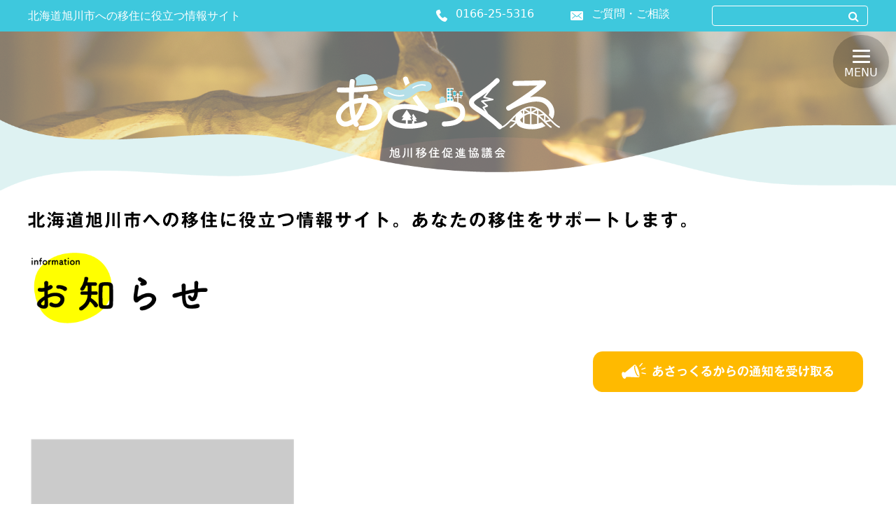

--- FILE ---
content_type: text/html; charset=UTF-8
request_url: https://asakkuru.jp/2023/07/?post_type=information
body_size: 8067
content:
<!DOCTYPE html>
<html lang="ja">
<head>
    <meta charset="utf-8">
    <meta name="viewport" content="width=device-width, initial-scale=1, shrink-to-fit=no">
    <script src="https://asakkuru.jp/wp-content/themes/asakkuru/js/bundle.min.js"></script>
    <script src="https://asakkuru.jp/wp-content/themes/asakkuru/js/common.js"></script>
    <link href="https://asakkuru.jp/wp-content/themes/asakkuru/css/style.css" rel="stylesheet">
    <link href="https://asakkuru.jp/wp-content/themes/asakkuru/css/wordpress.css" rel="stylesheet">
    <link href="https://cdnjs.cloudflare.com/ajax/libs/font-awesome/4.7.0/css/font-awesome.min.css" rel="stylesheet">
    <link href="https://cdn.jsdelivr.net/npm/bootstrap@5.0.0-alpha1/dist/css/bootstrap.min.css" rel="stylesheet">
    <script src="https://cdn.jsdelivr.net/npm/bootstrap@5.0.0-alpha1/dist/js/bootstrap.bundle.min.js"></script>
    <script src="https://cdnjs.cloudflare.com/ajax/libs/push.js/0.0.11/push.min.js"></script>
    <script src="https://ajax.googleapis.com/ajax/libs/jquery/3.6.0/jquery.min.js"></script>
    <link rel="stylesheet" href="https://ajax.googleapis.com/ajax/libs/jqueryui/1.12.1/themes/smoothness/jquery-ui.css">
    <script src="https://ajax.googleapis.com/ajax/libs/jqueryui/1.12.1/jquery-ui.min.js"></script>
    <link rel="manifest" href="https://asakkuru.jp/manifest.json">
    <script>
        const home_url = 'https://asakkuru.jp';
        const ajaxnonce = '8bfca10f69';
        const service_worker = 'https://asakkuru.jp/service-worker.js';
    </script>

    <title>あさっくる</title>
    <!-- Global site tag (gtag.js) - Google Analytics -->
    <script async src="https://www.googletagmanager.com/gtag/js?id=G-QQ1DCHK6M3"></script>
    <script>
    window.dataLayer = window.dataLayer || [];
    function gtag(){dataLayer.push(arguments);}
    gtag('js', new Date());

    gtag('config', 'G-QQ1DCHK6M3');
    </script>
    <title>お知らせ &#8211; 旭川移住情報サイト あさっくる</title>
<meta name='robots' content='max-image-preview:large' />
<link rel="alternate" type="application/rss+xml" title="旭川移住情報サイト あさっくる &raquo; お知らせ フィード" href="https://asakkuru.jp/information/feed/" />
<style id='wp-img-auto-sizes-contain-inline-css' type='text/css'>
img:is([sizes=auto i],[sizes^="auto," i]){contain-intrinsic-size:3000px 1500px}
/*# sourceURL=wp-img-auto-sizes-contain-inline-css */
</style>
<style id='wp-emoji-styles-inline-css' type='text/css'>

	img.wp-smiley, img.emoji {
		display: inline !important;
		border: none !important;
		box-shadow: none !important;
		height: 1em !important;
		width: 1em !important;
		margin: 0 0.07em !important;
		vertical-align: -0.1em !important;
		background: none !important;
		padding: 0 !important;
	}
/*# sourceURL=wp-emoji-styles-inline-css */
</style>
<style id='wp-block-library-inline-css' type='text/css'>
:root{--wp-block-synced-color:#7a00df;--wp-block-synced-color--rgb:122,0,223;--wp-bound-block-color:var(--wp-block-synced-color);--wp-editor-canvas-background:#ddd;--wp-admin-theme-color:#007cba;--wp-admin-theme-color--rgb:0,124,186;--wp-admin-theme-color-darker-10:#006ba1;--wp-admin-theme-color-darker-10--rgb:0,107,160.5;--wp-admin-theme-color-darker-20:#005a87;--wp-admin-theme-color-darker-20--rgb:0,90,135;--wp-admin-border-width-focus:2px}@media (min-resolution:192dpi){:root{--wp-admin-border-width-focus:1.5px}}.wp-element-button{cursor:pointer}:root .has-very-light-gray-background-color{background-color:#eee}:root .has-very-dark-gray-background-color{background-color:#313131}:root .has-very-light-gray-color{color:#eee}:root .has-very-dark-gray-color{color:#313131}:root .has-vivid-green-cyan-to-vivid-cyan-blue-gradient-background{background:linear-gradient(135deg,#00d084,#0693e3)}:root .has-purple-crush-gradient-background{background:linear-gradient(135deg,#34e2e4,#4721fb 50%,#ab1dfe)}:root .has-hazy-dawn-gradient-background{background:linear-gradient(135deg,#faaca8,#dad0ec)}:root .has-subdued-olive-gradient-background{background:linear-gradient(135deg,#fafae1,#67a671)}:root .has-atomic-cream-gradient-background{background:linear-gradient(135deg,#fdd79a,#004a59)}:root .has-nightshade-gradient-background{background:linear-gradient(135deg,#330968,#31cdcf)}:root .has-midnight-gradient-background{background:linear-gradient(135deg,#020381,#2874fc)}:root{--wp--preset--font-size--normal:16px;--wp--preset--font-size--huge:42px}.has-regular-font-size{font-size:1em}.has-larger-font-size{font-size:2.625em}.has-normal-font-size{font-size:var(--wp--preset--font-size--normal)}.has-huge-font-size{font-size:var(--wp--preset--font-size--huge)}.has-text-align-center{text-align:center}.has-text-align-left{text-align:left}.has-text-align-right{text-align:right}.has-fit-text{white-space:nowrap!important}#end-resizable-editor-section{display:none}.aligncenter{clear:both}.items-justified-left{justify-content:flex-start}.items-justified-center{justify-content:center}.items-justified-right{justify-content:flex-end}.items-justified-space-between{justify-content:space-between}.screen-reader-text{border:0;clip-path:inset(50%);height:1px;margin:-1px;overflow:hidden;padding:0;position:absolute;width:1px;word-wrap:normal!important}.screen-reader-text:focus{background-color:#ddd;clip-path:none;color:#444;display:block;font-size:1em;height:auto;left:5px;line-height:normal;padding:15px 23px 14px;text-decoration:none;top:5px;width:auto;z-index:100000}html :where(.has-border-color){border-style:solid}html :where([style*=border-top-color]){border-top-style:solid}html :where([style*=border-right-color]){border-right-style:solid}html :where([style*=border-bottom-color]){border-bottom-style:solid}html :where([style*=border-left-color]){border-left-style:solid}html :where([style*=border-width]){border-style:solid}html :where([style*=border-top-width]){border-top-style:solid}html :where([style*=border-right-width]){border-right-style:solid}html :where([style*=border-bottom-width]){border-bottom-style:solid}html :where([style*=border-left-width]){border-left-style:solid}html :where(img[class*=wp-image-]){height:auto;max-width:100%}:where(figure){margin:0 0 1em}html :where(.is-position-sticky){--wp-admin--admin-bar--position-offset:var(--wp-admin--admin-bar--height,0px)}@media screen and (max-width:600px){html :where(.is-position-sticky){--wp-admin--admin-bar--position-offset:0px}}

/*# sourceURL=wp-block-library-inline-css */
</style><style id='global-styles-inline-css' type='text/css'>
:root{--wp--preset--aspect-ratio--square: 1;--wp--preset--aspect-ratio--4-3: 4/3;--wp--preset--aspect-ratio--3-4: 3/4;--wp--preset--aspect-ratio--3-2: 3/2;--wp--preset--aspect-ratio--2-3: 2/3;--wp--preset--aspect-ratio--16-9: 16/9;--wp--preset--aspect-ratio--9-16: 9/16;--wp--preset--color--black: #000000;--wp--preset--color--cyan-bluish-gray: #abb8c3;--wp--preset--color--white: #ffffff;--wp--preset--color--pale-pink: #f78da7;--wp--preset--color--vivid-red: #cf2e2e;--wp--preset--color--luminous-vivid-orange: #ff6900;--wp--preset--color--luminous-vivid-amber: #fcb900;--wp--preset--color--light-green-cyan: #7bdcb5;--wp--preset--color--vivid-green-cyan: #00d084;--wp--preset--color--pale-cyan-blue: #8ed1fc;--wp--preset--color--vivid-cyan-blue: #0693e3;--wp--preset--color--vivid-purple: #9b51e0;--wp--preset--gradient--vivid-cyan-blue-to-vivid-purple: linear-gradient(135deg,rgb(6,147,227) 0%,rgb(155,81,224) 100%);--wp--preset--gradient--light-green-cyan-to-vivid-green-cyan: linear-gradient(135deg,rgb(122,220,180) 0%,rgb(0,208,130) 100%);--wp--preset--gradient--luminous-vivid-amber-to-luminous-vivid-orange: linear-gradient(135deg,rgb(252,185,0) 0%,rgb(255,105,0) 100%);--wp--preset--gradient--luminous-vivid-orange-to-vivid-red: linear-gradient(135deg,rgb(255,105,0) 0%,rgb(207,46,46) 100%);--wp--preset--gradient--very-light-gray-to-cyan-bluish-gray: linear-gradient(135deg,rgb(238,238,238) 0%,rgb(169,184,195) 100%);--wp--preset--gradient--cool-to-warm-spectrum: linear-gradient(135deg,rgb(74,234,220) 0%,rgb(151,120,209) 20%,rgb(207,42,186) 40%,rgb(238,44,130) 60%,rgb(251,105,98) 80%,rgb(254,248,76) 100%);--wp--preset--gradient--blush-light-purple: linear-gradient(135deg,rgb(255,206,236) 0%,rgb(152,150,240) 100%);--wp--preset--gradient--blush-bordeaux: linear-gradient(135deg,rgb(254,205,165) 0%,rgb(254,45,45) 50%,rgb(107,0,62) 100%);--wp--preset--gradient--luminous-dusk: linear-gradient(135deg,rgb(255,203,112) 0%,rgb(199,81,192) 50%,rgb(65,88,208) 100%);--wp--preset--gradient--pale-ocean: linear-gradient(135deg,rgb(255,245,203) 0%,rgb(182,227,212) 50%,rgb(51,167,181) 100%);--wp--preset--gradient--electric-grass: linear-gradient(135deg,rgb(202,248,128) 0%,rgb(113,206,126) 100%);--wp--preset--gradient--midnight: linear-gradient(135deg,rgb(2,3,129) 0%,rgb(40,116,252) 100%);--wp--preset--font-size--small: 13px;--wp--preset--font-size--medium: 20px;--wp--preset--font-size--large: 36px;--wp--preset--font-size--x-large: 42px;--wp--preset--spacing--20: 0.44rem;--wp--preset--spacing--30: 0.67rem;--wp--preset--spacing--40: 1rem;--wp--preset--spacing--50: 1.5rem;--wp--preset--spacing--60: 2.25rem;--wp--preset--spacing--70: 3.38rem;--wp--preset--spacing--80: 5.06rem;--wp--preset--shadow--natural: 6px 6px 9px rgba(0, 0, 0, 0.2);--wp--preset--shadow--deep: 12px 12px 50px rgba(0, 0, 0, 0.4);--wp--preset--shadow--sharp: 6px 6px 0px rgba(0, 0, 0, 0.2);--wp--preset--shadow--outlined: 6px 6px 0px -3px rgb(255, 255, 255), 6px 6px rgb(0, 0, 0);--wp--preset--shadow--crisp: 6px 6px 0px rgb(0, 0, 0);}:where(.is-layout-flex){gap: 0.5em;}:where(.is-layout-grid){gap: 0.5em;}body .is-layout-flex{display: flex;}.is-layout-flex{flex-wrap: wrap;align-items: center;}.is-layout-flex > :is(*, div){margin: 0;}body .is-layout-grid{display: grid;}.is-layout-grid > :is(*, div){margin: 0;}:where(.wp-block-columns.is-layout-flex){gap: 2em;}:where(.wp-block-columns.is-layout-grid){gap: 2em;}:where(.wp-block-post-template.is-layout-flex){gap: 1.25em;}:where(.wp-block-post-template.is-layout-grid){gap: 1.25em;}.has-black-color{color: var(--wp--preset--color--black) !important;}.has-cyan-bluish-gray-color{color: var(--wp--preset--color--cyan-bluish-gray) !important;}.has-white-color{color: var(--wp--preset--color--white) !important;}.has-pale-pink-color{color: var(--wp--preset--color--pale-pink) !important;}.has-vivid-red-color{color: var(--wp--preset--color--vivid-red) !important;}.has-luminous-vivid-orange-color{color: var(--wp--preset--color--luminous-vivid-orange) !important;}.has-luminous-vivid-amber-color{color: var(--wp--preset--color--luminous-vivid-amber) !important;}.has-light-green-cyan-color{color: var(--wp--preset--color--light-green-cyan) !important;}.has-vivid-green-cyan-color{color: var(--wp--preset--color--vivid-green-cyan) !important;}.has-pale-cyan-blue-color{color: var(--wp--preset--color--pale-cyan-blue) !important;}.has-vivid-cyan-blue-color{color: var(--wp--preset--color--vivid-cyan-blue) !important;}.has-vivid-purple-color{color: var(--wp--preset--color--vivid-purple) !important;}.has-black-background-color{background-color: var(--wp--preset--color--black) !important;}.has-cyan-bluish-gray-background-color{background-color: var(--wp--preset--color--cyan-bluish-gray) !important;}.has-white-background-color{background-color: var(--wp--preset--color--white) !important;}.has-pale-pink-background-color{background-color: var(--wp--preset--color--pale-pink) !important;}.has-vivid-red-background-color{background-color: var(--wp--preset--color--vivid-red) !important;}.has-luminous-vivid-orange-background-color{background-color: var(--wp--preset--color--luminous-vivid-orange) !important;}.has-luminous-vivid-amber-background-color{background-color: var(--wp--preset--color--luminous-vivid-amber) !important;}.has-light-green-cyan-background-color{background-color: var(--wp--preset--color--light-green-cyan) !important;}.has-vivid-green-cyan-background-color{background-color: var(--wp--preset--color--vivid-green-cyan) !important;}.has-pale-cyan-blue-background-color{background-color: var(--wp--preset--color--pale-cyan-blue) !important;}.has-vivid-cyan-blue-background-color{background-color: var(--wp--preset--color--vivid-cyan-blue) !important;}.has-vivid-purple-background-color{background-color: var(--wp--preset--color--vivid-purple) !important;}.has-black-border-color{border-color: var(--wp--preset--color--black) !important;}.has-cyan-bluish-gray-border-color{border-color: var(--wp--preset--color--cyan-bluish-gray) !important;}.has-white-border-color{border-color: var(--wp--preset--color--white) !important;}.has-pale-pink-border-color{border-color: var(--wp--preset--color--pale-pink) !important;}.has-vivid-red-border-color{border-color: var(--wp--preset--color--vivid-red) !important;}.has-luminous-vivid-orange-border-color{border-color: var(--wp--preset--color--luminous-vivid-orange) !important;}.has-luminous-vivid-amber-border-color{border-color: var(--wp--preset--color--luminous-vivid-amber) !important;}.has-light-green-cyan-border-color{border-color: var(--wp--preset--color--light-green-cyan) !important;}.has-vivid-green-cyan-border-color{border-color: var(--wp--preset--color--vivid-green-cyan) !important;}.has-pale-cyan-blue-border-color{border-color: var(--wp--preset--color--pale-cyan-blue) !important;}.has-vivid-cyan-blue-border-color{border-color: var(--wp--preset--color--vivid-cyan-blue) !important;}.has-vivid-purple-border-color{border-color: var(--wp--preset--color--vivid-purple) !important;}.has-vivid-cyan-blue-to-vivid-purple-gradient-background{background: var(--wp--preset--gradient--vivid-cyan-blue-to-vivid-purple) !important;}.has-light-green-cyan-to-vivid-green-cyan-gradient-background{background: var(--wp--preset--gradient--light-green-cyan-to-vivid-green-cyan) !important;}.has-luminous-vivid-amber-to-luminous-vivid-orange-gradient-background{background: var(--wp--preset--gradient--luminous-vivid-amber-to-luminous-vivid-orange) !important;}.has-luminous-vivid-orange-to-vivid-red-gradient-background{background: var(--wp--preset--gradient--luminous-vivid-orange-to-vivid-red) !important;}.has-very-light-gray-to-cyan-bluish-gray-gradient-background{background: var(--wp--preset--gradient--very-light-gray-to-cyan-bluish-gray) !important;}.has-cool-to-warm-spectrum-gradient-background{background: var(--wp--preset--gradient--cool-to-warm-spectrum) !important;}.has-blush-light-purple-gradient-background{background: var(--wp--preset--gradient--blush-light-purple) !important;}.has-blush-bordeaux-gradient-background{background: var(--wp--preset--gradient--blush-bordeaux) !important;}.has-luminous-dusk-gradient-background{background: var(--wp--preset--gradient--luminous-dusk) !important;}.has-pale-ocean-gradient-background{background: var(--wp--preset--gradient--pale-ocean) !important;}.has-electric-grass-gradient-background{background: var(--wp--preset--gradient--electric-grass) !important;}.has-midnight-gradient-background{background: var(--wp--preset--gradient--midnight) !important;}.has-small-font-size{font-size: var(--wp--preset--font-size--small) !important;}.has-medium-font-size{font-size: var(--wp--preset--font-size--medium) !important;}.has-large-font-size{font-size: var(--wp--preset--font-size--large) !important;}.has-x-large-font-size{font-size: var(--wp--preset--font-size--x-large) !important;}
/*# sourceURL=global-styles-inline-css */
</style>

<style id='classic-theme-styles-inline-css' type='text/css'>
/*! This file is auto-generated */
.wp-block-button__link{color:#fff;background-color:#32373c;border-radius:9999px;box-shadow:none;text-decoration:none;padding:calc(.667em + 2px) calc(1.333em + 2px);font-size:1.125em}.wp-block-file__button{background:#32373c;color:#fff;text-decoration:none}
/*# sourceURL=/wp-includes/css/classic-themes.min.css */
</style>
<script type="text/javascript" id="webpush-js-extra">
/* <![CDATA[ */
var ad = {"ajax_url":"https://asakkuru.jp/wp-admin/admin-ajax.php"};
//# sourceURL=webpush-js-extra
/* ]]> */
</script>
<script type="text/javascript" src="https://asakkuru.jp/webpush.js?ver=6.9" id="webpush-js"></script>
<link rel="https://api.w.org/" href="https://asakkuru.jp/wp-json/" /><link rel="EditURI" type="application/rsd+xml" title="RSD" href="https://asakkuru.jp/xmlrpc.php?rsd" />
<meta name="generator" content="WordPress 6.9" />
</head><body>
    <!-- ヘッダー部 -->
    <header>
        <div id="header-text">
            <div class="header-text-content">
                <div>
                    <a href="https://asakkuru.jp" title="あさっくる">北海道旭川市への移住に役立つ情報サイト</a>
                </div>
                <div class="header-right-box">
                    <div>
                        <img src="https://asakkuru.jp/wp-content/themes/asakkuru/img/tel-ico.svg" class="tel">
                        0166-25-5316
                    </div>
                    <div>
                        <img src="https://asakkuru.jp/wp-content/themes/asakkuru/img/mail-ico.svg" class="mail">
                        <a href="https://asakkuru.jp/contact/">ご質問・ご相談</a>
                    </div>
                    
                    <div id="search-box">
                        <form id="form" action="https://asakkuru.jp" method="get">
                            <div class="input-box"> <input type="text" name="s" class="form-control"><button><i class="fa fa-search"></i></button></div>
                        </form>
                    </div>
                </div>
            </div>
        </div>

        <div class="logo-back">
            <a href="https://asakkuru.jp">
                <img src="https://asakkuru.jp/wp-content/themes/asakkuru/img/logo-white.svg" width="400px" alt="北海道旭川市への移住に役立つ情報サイト　あさっくる">
            </a>
        </div>
        <!-- MENU -->
        <div class="hamburger-menu">
                <div class="menu-btn">
                    <span></span>
                </div>
                <div class="menu-text">MENU</div>
            </div>
            <div class="accordion-menu">
                <nav>
                    <ul>
                        <li>
                            <a href="https://asakkuru.jp/information/">お知らせ</a>
                        </li>
                        <li>
                            <a href="https://asakkuru.jp/category/know/">知る！</a>
                        </li>
                        <li>
                            <a href="https://asakkuru.jp/category/come/">関わる＆参加する</a>
                        </li>
                        <li>
                            <a href="https://asakkuru.jp/category/work/">はたらく</a>
                        </li>
                        <li>
                            <a href="https://asakkuru.jp/category/live/">暮らす</a>
                        </li>
                        <li>
                            <a href="https://asakkuru.jp/category/talk/">聞く</a>
                        </li>
                    </ul>
                </nav>
            </div>
        <div class="catchphrase">
            <img src="https://asakkuru.jp/wp-content/themes/asakkuru/img/catchphrase.svg" width="940px">
        </div>
    </header>    <main>
        <section>
            <!-- 見出し部 -->
            <div class="single-headline">
                <div class="category-name">
                    <h1>
                        <img src="https://asakkuru.jp/wp-content/themes/asakkuru/img/information-title.png" alt="お知らせ">
                    </h1>
                </div>
            </div>
            <!-- プッシュ通知 -->
            <div class="buttons-box">
                <div>
                    <img src="https://asakkuru.jp/wp-content/themes/asakkuru/img/webpush-button.svg" width="400px" alt="あさっくるからの通知を受け取る">
                </div>
            </div>
            <div class="body-wrap">
                <!-- サブカテゴリ部 -->
                <div class="sub-category">
                                    </div>
                <!-- 記事一覧部 -->
                <div class="list-body clearfix">
                				                    <!-- 記事 -->
                    <div class="list-item">
                        <div class="image-box">
                            <a href="https://asakkuru.jp/information/%e3%80%90%e3%81%8a%e7%9f%a5%e3%82%89%e3%81%9b%e3%80%91%e3%81%82%e3%81%95%e3%81%b2%e3%81%8b%e3%82%8f%e8%bb%a2%e5%85%a5%e8%80%85%e3%81%ae%e4%bc%9a%e9%96%8b%e5%82%ac%e3%81%97%e3%81%be%e3%81%97%e3%81%9f/"><img src="https://asakkuru.jp/wp-content/themes/asakkuru/img/noimage.png" />                            </a>
                        </div>
                        <div class="category">
                                                    </div>
                        <div class="date">
                            2023.07.10                        </div>
                        <div class="title">
                            <h2>
                                【お知らせ】あさひかわ転入者の会を開催しました！                            </h2>
                        </div>
                    </div>
                                                </div> <!-- end of list-body -->
            </div> <!-- end of body-wrap -->
        </section>
    </main>
    <!-- フッター -->
    <footer>
        <section class="site-map">
            <div>
                <ul>
                    <li>
                        <a href="https://asakkuru.jp">ホーム</a>
                    </li>
                    <li>
                        <a href="">お知らせ</a>
                    </li>
                </ul>               
            </div>
                        <div>
                <ul>
                    
                    <li>
                        <a href="https://asakkuru.jp/category/know/">知る！</a>
                        <ul>
                                                    <li>
                                <a href= "https://asakkuru.jp/category/know/about-asahikawa-know/">
                                    旭川市って？                                </a>
                            </li>
                                                        <li>
                                <a href= "https://asakkuru.jp/category/know/support/">
                                    各種支援制度                                </a>
                            </li>
                                                        <li>
                                <a href= "https://asakkuru.jp/category/know/pamphlet/">
                                    移住パンフレット                                </a>
                            </li>
                                                        <li>
                                <a href= "https://asakkuru.jp/category/know/about-us/">
                                    旭川移住促進協議会とは                                </a>
                            </li>
                                                    </ul>
                    </li>
                    
                </ul>
            </div>
                        <div>
                <ul>
                    
                    <li>
                        <a href="https://asakkuru.jp/category/come/">来る！</a>
                        <ul>
                                                    <li>
                                <a href= "https://asakkuru.jp/category/come/access/">
                                    アクセス                                </a>
                            </li>
                                                        <li>
                                <a href= "https://asakkuru.jp/category/come/event/">
                                    イベント                                </a>
                            </li>
                                                        <li>
                                <a href= "https://asakkuru.jp/category/come/telework/">
                                    テレワーク施設                                </a>
                            </li>
                                                        <li>
                                <a href= "https://asakkuru.jp/category/come/trial/">
                                    移住体験住宅                                </a>
                            </li>
                                                        <li>
                                <a href= "https://asakkuru.jp/category/come/workation/">
                                    ワーケーション                                </a>
                            </li>
                                                    </ul>
                    </li>
                    
                </ul>
            </div>
                        <div>
                <ul>
                    
                    <li>
                        <a href="https://asakkuru.jp/category/involved/">関わる＆参加する</a>
                        <ul>
                                                    <li>
                                <a href= "https://asakkuru.jp/category/involved/tour/">
                                    移住体験ツアー                                </a>
                            </li>
                                                        <li>
                                <a href= "https://asakkuru.jp/category/involved/consultation/">
                                    移住相談会                                </a>
                            </li>
                                                        <li>
                                <a href= "https://asakkuru.jp/category/involved/event-involved/">
                                    イベント情報                                </a>
                            </li>
                                                        <li>
                                <a href= "https://asakkuru.jp/category/involved/%e3%81%82%e3%81%95%e3%81%b2%e3%81%8b%e3%82%8f%e8%bb%a2%e5%85%a5%e8%80%85%e3%81%ae%e4%bc%9a/">
                                    あさひかわ転入者の会                                </a>
                            </li>
                                                    </ul>
                    </li>
                    
                </ul>
            </div>
                        <div>
                <ul>
                    
                    <li>
                        <a href="https://asakkuru.jp/category/work/">はたらく</a>
                        <ul>
                                                    <li>
                                <a href= "https://asakkuru.jp/category/work/employment-work/">
                                    就業                                </a>
                            </li>
                                                        <li>
                                <a href= "https://asakkuru.jp/category/work/business/">
                                    創業・起業                                </a>
                            </li>
                                                        <li>
                                <a href= "https://asakkuru.jp/category/work/farming/">
                                    就農                                </a>
                            </li>
                                                        <li>
                                <a href= "https://asakkuru.jp/category/work/trial-work/">
                                    職業体験                                </a>
                            </li>
                                                        <li>
                                <a href= "https://asakkuru.jp/category/work/telework-work/">
                                    テレワーク施設                                </a>
                            </li>
                                                        <li>
                                <a href= "https://asakkuru.jp/category/work/workation-work/">
                                    ワーケーション                                </a>
                            </li>
                                                    </ul>
                    </li>
                    
                </ul>
            </div>
                        <div>
                <ul>
                    
                    <li>
                        <a href="https://asakkuru.jp/category/live/">暮らす</a>
                        <ul>
                                                    <li>
                                <a href= "https://asakkuru.jp/category/live/residence/">
                                    住まい                                </a>
                            </li>
                                                        <li>
                                <a href= "https://asakkuru.jp/category/live/public-transportation/">
                                    公共交通                                </a>
                            </li>
                                                        <li>
                                <a href= "https://asakkuru.jp/category/live/winter-life/">
                                    冬の暮らし                                </a>
                            </li>
                                                        <li>
                                <a href= "https://asakkuru.jp/category/live/education/">
                                    子育て                                </a>
                            </li>
                                                        <li>
                                <a href= "https://asakkuru.jp/category/live/life-planning/">
                                    生活設計                                </a>
                            </li>
                                                        <li>
                                <a href= "https://asakkuru.jp/category/live/handy-book/">
                                    暮らしの便利帳                                </a>
                            </li>
                                                    </ul>
                    </li>
                    
                </ul>
            </div>
                        <div>
                <ul>
                    
                    <li>
                        <a href="https://asakkuru.jp/category/talk/">聞く</a>
                        <ul>
                                                    <li>
                                <a href= "https://asakkuru.jp/category/talk/migration-consultation/">
                                    移住相談会                                </a>
                            </li>
                                                        <li>
                                <a href= "https://asakkuru.jp/category/talk/story/">
                                    移住者の声                                </a>
                            </li>
                                                        <li>
                                <a href= "https://asakkuru.jp/category/talk/public-system/">
                                    各種支援制度                                </a>
                            </li>
                                                        <li>
                                <a href= "https://asakkuru.jp/category/talk/consultation-talk/">
                                    相談・問合せ                                </a>
                            </li>
                                                    </ul>
                    </li>
                    
                </ul>
            </div>
            
        </section>
        <section class="about-site">
            
        </section>
        <section class="address">
            <div>
                <h1>
                    あさっくる（旭川移住促進協議会）
                </h1>
                <div>
                    (事務局：旭川市地域振興部地域振興課)
                </div>
                <div>
                    〒070-0037 北海道旭川市6条通9丁目 旭川市第三庁舎３階
                </div>
                <div>
                    電話：0166-25-5316 FAX：0166-27-3466
                </div>
            </div>
        </section>
        <section class="copyright">
            &copy; あさっくる(旭川移住促進協議会) 
        </section>
        
    </footer>
    <script type="speculationrules">
{"prefetch":[{"source":"document","where":{"and":[{"href_matches":"/*"},{"not":{"href_matches":["/wp-*.php","/wp-admin/*","/wp-content/uploads/*","/wp-content/*","/wp-content/plugins/*","/wp-content/themes/asakkuru/*","/*\\?(.+)"]}},{"not":{"selector_matches":"a[rel~=\"nofollow\"]"}},{"not":{"selector_matches":".no-prefetch, .no-prefetch a"}}]},"eagerness":"conservative"}]}
</script>
<script id="wp-emoji-settings" type="application/json">
{"baseUrl":"https://s.w.org/images/core/emoji/17.0.2/72x72/","ext":".png","svgUrl":"https://s.w.org/images/core/emoji/17.0.2/svg/","svgExt":".svg","source":{"concatemoji":"https://asakkuru.jp/wp-includes/js/wp-emoji-release.min.js?ver=6.9"}}
</script>
<script type="module">
/* <![CDATA[ */
/*! This file is auto-generated */
const a=JSON.parse(document.getElementById("wp-emoji-settings").textContent),o=(window._wpemojiSettings=a,"wpEmojiSettingsSupports"),s=["flag","emoji"];function i(e){try{var t={supportTests:e,timestamp:(new Date).valueOf()};sessionStorage.setItem(o,JSON.stringify(t))}catch(e){}}function c(e,t,n){e.clearRect(0,0,e.canvas.width,e.canvas.height),e.fillText(t,0,0);t=new Uint32Array(e.getImageData(0,0,e.canvas.width,e.canvas.height).data);e.clearRect(0,0,e.canvas.width,e.canvas.height),e.fillText(n,0,0);const a=new Uint32Array(e.getImageData(0,0,e.canvas.width,e.canvas.height).data);return t.every((e,t)=>e===a[t])}function p(e,t){e.clearRect(0,0,e.canvas.width,e.canvas.height),e.fillText(t,0,0);var n=e.getImageData(16,16,1,1);for(let e=0;e<n.data.length;e++)if(0!==n.data[e])return!1;return!0}function u(e,t,n,a){switch(t){case"flag":return n(e,"\ud83c\udff3\ufe0f\u200d\u26a7\ufe0f","\ud83c\udff3\ufe0f\u200b\u26a7\ufe0f")?!1:!n(e,"\ud83c\udde8\ud83c\uddf6","\ud83c\udde8\u200b\ud83c\uddf6")&&!n(e,"\ud83c\udff4\udb40\udc67\udb40\udc62\udb40\udc65\udb40\udc6e\udb40\udc67\udb40\udc7f","\ud83c\udff4\u200b\udb40\udc67\u200b\udb40\udc62\u200b\udb40\udc65\u200b\udb40\udc6e\u200b\udb40\udc67\u200b\udb40\udc7f");case"emoji":return!a(e,"\ud83e\u1fac8")}return!1}function f(e,t,n,a){let r;const o=(r="undefined"!=typeof WorkerGlobalScope&&self instanceof WorkerGlobalScope?new OffscreenCanvas(300,150):document.createElement("canvas")).getContext("2d",{willReadFrequently:!0}),s=(o.textBaseline="top",o.font="600 32px Arial",{});return e.forEach(e=>{s[e]=t(o,e,n,a)}),s}function r(e){var t=document.createElement("script");t.src=e,t.defer=!0,document.head.appendChild(t)}a.supports={everything:!0,everythingExceptFlag:!0},new Promise(t=>{let n=function(){try{var e=JSON.parse(sessionStorage.getItem(o));if("object"==typeof e&&"number"==typeof e.timestamp&&(new Date).valueOf()<e.timestamp+604800&&"object"==typeof e.supportTests)return e.supportTests}catch(e){}return null}();if(!n){if("undefined"!=typeof Worker&&"undefined"!=typeof OffscreenCanvas&&"undefined"!=typeof URL&&URL.createObjectURL&&"undefined"!=typeof Blob)try{var e="postMessage("+f.toString()+"("+[JSON.stringify(s),u.toString(),c.toString(),p.toString()].join(",")+"));",a=new Blob([e],{type:"text/javascript"});const r=new Worker(URL.createObjectURL(a),{name:"wpTestEmojiSupports"});return void(r.onmessage=e=>{i(n=e.data),r.terminate(),t(n)})}catch(e){}i(n=f(s,u,c,p))}t(n)}).then(e=>{for(const n in e)a.supports[n]=e[n],a.supports.everything=a.supports.everything&&a.supports[n],"flag"!==n&&(a.supports.everythingExceptFlag=a.supports.everythingExceptFlag&&a.supports[n]);var t;a.supports.everythingExceptFlag=a.supports.everythingExceptFlag&&!a.supports.flag,a.supports.everything||((t=a.source||{}).concatemoji?r(t.concatemoji):t.wpemoji&&t.twemoji&&(r(t.twemoji),r(t.wpemoji)))});
//# sourceURL=https://asakkuru.jp/wp-includes/js/wp-emoji-loader.min.js
/* ]]> */
</script>
</body>
</html>

--- FILE ---
content_type: text/css
request_url: https://asakkuru.jp/wp-content/themes/asakkuru/css/style.css
body_size: 3027
content:
@charset "UTF-8";
*,
*::before,
*::after {
  box-sizing: border-box;
}

* {
  margin: 0;
}

html,
body {
  height: 100%;
}

body {
  line-height: 1.5;
  -webkit-font-smoothing: antialiased;
}

img,
picture,
video,
canvas,
svg {
  display: block;
  max-width: 100%;
}

input,
button,
textarea,
select {
  font: inherit;
}

p,
h1,
h2,
h3,
h4,
h5,
h6 {
  overflow-wrap: break-word;
}

#root,
#__next {
  isolation: isolate;
}

.page-width, footer .address > div, footer > section, .top-body, .sub-category, #header-text .header-text-content {
  width: 1200px;
  max-width: 100%;
  margin: auto;
}

.clearfix::after {
  content: "";
  display: block;
  clear: both;
}

#header-text {
  background-color: #3ec8dd;
  color: #fff;
  padding: 8px;
}
#header-text .header-text-content {
  display: flex;
  justify-content: space-between;
  align-items: center;
}
#header-text .header-text-content a {
  text-decoration: none;
  color: #fff;
}
#header-text .header-text-content a:hover {
  text-decoration: underline;
}
#header-text .header-right-box {
  display: flex;
}
#header-text .header-right-box div {
  margin: 0 20px;
  display: flex;
}
#header-text .header-right-box div img {
  margin: 0 12px;
}
#header-text .header-right-box div .tel {
  width: 16px;
}
#header-text .header-right-box div .mail {
  width: 18px;
}
#header-text .header-right-box div:last-child {
  margin-right: 0;
}
#header-text #search-box .input-box {
  position: relative;
}
#header-text #search-box .input-box i {
  position: absolute;
  right: 13px;
  top: 7px;
  color: #fff;
}
#header-text #search-box button {
  padding: 0;
  margin: 0;
  background: none;
  border: 0;
  cursor: pointer;
}
#header-text #search-box .form-control {
  padding: 0.1rem 0.75rem;
  min-height: 20px;
  color: #fff;
  background-color: #3ec8dd;
  border-color: #fff;
}

header {
  width: 100%;
  position: relative;
  padding: 0;
}
header .masked {
  -webkit-mask: url(#wave);
          mask: url(#wave);
  width: 100%;
  text-align: center;
  margin: 0 auto;
  background-color: #3ec8dd;
}
header .header-mask {
  z-index: 1;
}
header .header-decoration {
  position: relative;
  z-index: -10;
  margin-top: -20%;
}
header .logo {
  position: absolute;
  top: 50%;
  left: 50%;
  transform: translate(-50%, -50%);
  -webkit-transform: translate(-50%, -50%);
  -ms-transform: translate(-50%, -50%);
}
header .logo img {
  width: 400px;
  max-width: 70%;
  min-width: 200px;
}
header .logo-back {
  width: 100%;
  min-height: 17.7vw;
  background-repeat: no-repeat;
  background-size: cover;
  background-image: url("../img/sub-header.png");
}
header .logo-back img {
  position: absolute;
  top: 45%;
  left: 50%;
  transform: translate(-50%, -45%);
  -webkit-transform: translate(-50%, -45%);
  -ms-transform: translate(-50%, -45%);
  width: 320px;
  max-width: 70%;
  min-width: 200px;
}
header .catchphrase {
  width: 1200px;
  max-width: 100%;
  margin: 0 auto;
  padding: 30px 100px 30px 0;
}
header .menu-button-box {
  position: relative;
  width: 1200px;
  max-width: 100%;
  top: -87px;
  height: 0;
  margin: 0 auto;
  text-align: right;
  padding: 0;
  padding-right: 30px;
}
header .menu-button-box img {
  display: inline-block;
}
header .hamburger-menu {
  width: 1200px;
  color: #fff;
  margin: 10px auto;
  padding: 18px 0 10px 0;
  border-radius: 40px;
  position: fixed;
  top: 40px;
  right: 10px;
  width: 80px;
  background-color: rgba(0, 0, 0, 0.2);
  z-index: 200;
}
header .hamburger-menu > div {
  text-align: center;
  padding: 0;
  margin: 12px 0 0 0;
  padding: 0;
}
header .menu-btn {
  display: flex;
  justify-content: center;
  align-items: center;
}
header .menu-btn span,
header .menu-btn span:before,
header .menu-btn span:after {
  content: "";
  display: block;
  height: 3px;
  width: 25px;
  border-radius: 3px;
  background-color: #ffffff;
  position: absolute;
}
header .menu-btn span:before {
  bottom: 8px;
}
header .menu-btn span:after {
  top: 8px;
}
header .menu-btn.close span {
  background-color: transparent;
}
header .menu-btn.close span:before {
  bottom: 0;
  transform: rotate(45deg);
}
header .menu-btn.close span:after {
  top: 0;
  transform: rotate(-45deg);
}
header .accordion-menu {
  background-color: #3ec8dd;
  color: #fff;
  width: 100%;
  position: fixed;
  top: 0;
  z-index: 100;
  display: none;
}
header .accordion-menu ul {
  margin: 0;
  padding: 18px 0;
}
header .accordion-menu li {
  list-style-type: none;
  border-bottom: 1px solid #fff;
  margin: 0;
  padding: 12px;
  text-align: center;
}
header .accordion-menu li a {
  display: inline-block;
  color: #fff;
  text-decoration: none;
  font-size: 18px;
  font-weight: bold;
}

#header-wrap {
  width: 1200px;
  margin: 0 auto;
  background-color: #3ec8dd;
  color: #fff;
}

.top-headline {
  margin: 10px auto 20px;
  width: 830px;
  max-width: 100%;
  display: flex;
  justify-content: space-between;
  align-items: center;
}

@media screen and (max-width: 1200px) {
  .top-headline {
    max-width: 90%;
  }
}
.single-headline {
  width: 1200px;
  max-width: 100%;
  margin: 0 auto 20px;
  display: flex;
  justify-content: space-between;
  align-items: center;
}

.category-name {
  min-height: 61px;
}
.category-name img {
  padding: 5px;
  max-width: 70%;
}

.buttons-box {
  width: 1200px;
  max-width: 100%;
  margin: 0 auto;
  text-align: right;
}
.buttons-box img {
  display: inline-block;
  max-width: 80%;
  padding: 7px;
}

@media screen and (max-width: 600px) {
  .buttons-box {
    text-align: center;
  }
}
.view-index {
  padding: 18px;
}

.body-wrap-wave {
  background-image: url("../img/back-wave.svg");
  background-position: bottom;
  background-repeat: repeat-x;
}

.sub-category {
  margin: 20px auto 0 auto;
  display: flex;
  justify-content: center;
  flex-wrap: wrap;
}
.sub-category a {
  display: inline-block;
  width: 300px;
  max-width: 100%;
  border-radius: 40px;
  line-height: 80px;
  border: #3ec8dd 3px solid;
  padding: 0 40px;
  font-size: 18px;
  color: #000;
  text-decoration: none;
  margin: 0 12px 12px 0;
}

.top-body {
  margin-top: 40px;
  display: flex;
}

@media screen and (max-width: 1200px) {
  .top-body {
    flex-flow: column;
    justify-content: center;
  }
}
.single-body {
  display: flex;
  width: 1080px;
  margin: 0 auto;
  padding: 40px 0;
}

.page-body {
  width: 1080px;
  margin: 0 auto;
  padding: 40px 0;
}

.list-body {
  width: 1200px;
  max-width: 100%;
  margin: 30px auto;
  align-items: stretch;
  display: flex;
  flex-wrap: wrap;
}
.list-body .list-item {
  width: calc( 1200px / 3);
  padding: 10px 20px 30px 4px;
}
.list-body .list-item .category, .list-body .list-item .date {
  float: left;
  margin: 10px 4px;
}
.list-body .list-item .category > span {
  border-radius: 12px;
  background-color: #ffba00;
  padding: 2px 15px;
  color: #000;
}
.list-body .list-item .title {
  clear: both;
}
.list-body .list-item .image-box {
  width: 100%;
}
.list-body .list-item .image-box img {
  width: 100%;
}
.list-body .message-text {
  min-height: 200px;
  padding: 50px 8px;
}

.top-content,
.single-content {
  min-width: 66.6%;
  width: 66.6%;
}

@media screen and (max-width: 1200px) {
  .list-body .list-item {
    width: 50%;
  }
}
@media screen and (max-width: 1200px) {
  .top-content,
.single-content {
    width: 100%;
  }
}
.page-content {
  width: 100%;
}

.top-category {
  display: flex;
  flex-wrap: wrap;
}
.top-category > div {
  max-width: calc(50% - 25px);
  margin-bottom: 15px;
}
.top-category > div img {
  max-width: 100%;
}
.top-category > div:nth-child(odd) {
  margin-right: 25px;
}

@media screen and (max-width: 1200px) {
  .top-category {
    margin: 0 auto;
    justify-content: center;
  }
}
.top-information {
  margin: 30px auto auto 0;
  width: 100%;
}
.top-information h1 {
  text-align: center;
}
.top-information h1 img {
  display: inline;
}
.top-information .more-information {
  text-align: center;
  margin: 10px 0 30px 0;
}
.top-information .more-information img {
  display: inline;
}

.information-list {
  background-color: #fff;
  padding: 18px;
  margin: 14px 18px 28px;
  border: 3px #eae4e4;
}
.information-list .list-item {
  border-bottom: 2px #bcbbbb;
}
.information-list .list-item .list-item-head {
  display: flex;
}
.information-list .list-item .date {
  color: #bcbbbb;
  padding: 4px 12px 4px 0;
}
.information-list .list-item .category > span {
  border-radius: 5px;
  background-color: #71c6d5;
  padding: 4px 12px;
  color: #000;
}
.information-list .list-item .title {
  margin: 4px 2px;
}
.information-list .list-item .title a {
  color: #000;
  text-decoration: none;
}
.information-list .list-item .title a:hover {
  text-decoration: underline;
}

.single-content h1, .single-content h2 {
  padding: 12px 0;
  line-height: 120%;
}
.single-content .date {
  margin: 15px 0 4px 15px;
}
.single-content .content {
  padding: 20px 8px;
  border-top: 1px solid #cccccc;
}

ul.article-ul {
  list-style-type: square;
  font-weight: bold;
}

.recent-articles {
  background-image: url("../img/yellow-back.png");
  border-top: #cccccc 2px solid;
  border-bottom: #cccccc 2px solid;
  padding: 30px 0;
}
.recent-articles > div {
  width: 1080px;
  margin: 0 auto;
}
.recent-articles h1, .recent-articles h2 {
  margin: 20px 0;
}
.recent-articles ul li {
  list-style: none;
  border-bottom: #cccccc 2px solid;
}
.recent-articles ul li:nth-child(1) {
  border-top: #cccccc 2px solid;
}
.recent-articles ul > li > div {
  display: flex;
  padding: 20px 0;
}
.recent-articles ul > li > div > a {
  flex-basis: 200px;
  width: 200px;
  display: block;
}
.recent-articles ul > li > div > a img {
  border-radius: 8px;
}
.recent-articles ul > li > div > div {
  flex-grow: 1;
  padding: 0 0 20px 12px;
}
.recent-articles ul > li > div h2 {
  clear: both;
}
.recent-articles .category, .recent-articles .date {
  float: left;
  margin: 4px;
}
.recent-articles .category > span {
  border-radius: 12px;
  background-color: #ffba00;
  padding: 2px 12px;
  color: #000;
}

.btn--orange,
a.btn--orange {
  position: relative;
  color: #fff;
  background-color: #ffba00;
  width: 98%;
  padding: 14px 0;
  font-weight: bold;
}

.btn--orange:hover,
a.btn--orange:hover {
  color: #fff;
}

a.btn--radius {
  border-radius: 100vh;
}

.fa-position-right {
  position: absolute;
  top: calc(50% - 0.5em);
  right: 2rem;
}

.top-side-bar,
.single-side-bar {
  width: 33.3%;
}
.top-side-bar .youtube,
.top-side-bar .facebook,
.single-side-bar .youtube,
.single-side-bar .facebook {
  margin: 30px 0 20px 0;
}

@media screen and (max-width: 1200px) {
  .top-side-bar,
.single-side-bar {
    width: 100%;
    margin: 0 auto;
  }
  .top-side-bar .web-push,
.single-side-bar .web-push {
    padding: 10px;
  }
  .top-side-bar .web-push div a,
.single-side-bar .web-push div a {
    width: 100%;
  }
  .top-side-bar .web-push div img,
.single-side-bar .web-push div img {
    width: 100%;
  }
  .top-side-bar .youtube,
.single-side-bar .youtube {
    padding: 10px;
  }
  .top-side-bar .youtube div > a > img,
.single-side-bar .youtube div > a > img {
    width: 100%;
  }
  .top-side-bar .facebook,
.single-side-bar .facebook {
    padding: 10px;
  }
  .top-side-bar .facebook div > div,
.single-side-bar .facebook div > div {
    width: 100%;
  }
  .top-side-bar .facebook .fb-container,
.single-side-bar .facebook .fb-container {
    width: 100%;
    max-width: 500px;
  }
}
.single-side-bar h1 {
  margin: 15px 0;
  font-size: 22px;
}
.single-side-bar img {
  width: 98%;
}
.single-side-bar .keywords > div {
  padding: 0 0 0 30px;
}
.single-side-bar .keywords,
.single-side-bar .archive-list {
  margin: 0 0 0 24px;
}
.single-side-bar .keywords > ul,
.single-side-bar .archive-list > ul {
  padding: 7px;
}
.single-side-bar .keywords > ul > li,
.single-side-bar .archive-list > ul > li {
  list-style: none;
  padding: 12px 8px;
  border-bottom: #cccccc solid 1px;
}
.single-side-bar .keywords ul {
  padding: 0;
}
.single-side-bar .keywords li {
  margin: 3px 4px;
  list-style-type: none;
  display: inline-block;
}
.single-side-bar .keywords li::before {
  content: "#";
}
.single-side-bar a {
  color: #000;
  text-decoration: none;
}
.single-side-bar a:hover {
  text-decoration: underline;
}

footer {
  padding: 20px 0 0 0;
}
footer .site-map {
  display: flex;
  flex-wrap: wrap;
  justify-content: center;
}
footer .site-map > div {
  width: 240px;
}
footer .site-map ul {
  list-style-type: none;
  padding: 4px 8px;
}
footer .site-map ul li {
  list-style-type: none;
}
footer .site-map ul li li:before {
  content: "→";
}
footer .address {
  width: 100%;
  border-top: #e2e2e2 1px solid;
}
footer .address > div {
  margin: 20px auto;
}
footer .address h1 {
  font-size: 18px;
}
footer .copyright {
  width: 100%;
  background-color: #3ec8dd;
  color: #fff;
  padding: 10px 0;
  text-align: center;
}
footer a {
  color: #000;
  text-decoration: none;
}

@media screen and (max-width: 900px) {
  #header-text {
    display: none;
  }
  header .hamburger-menu {
    top: 0px;
  }
}/*# sourceMappingURL=style.css.map */

--- FILE ---
content_type: text/css
request_url: https://asakkuru.jp/wp-content/themes/asakkuru/css/wordpress.css
body_size: 1144
content:
/* editor */
 
.contents_body p {
    display: block;
    margin: 1em 0;
}

.contents_body strong { font-weight: bold; }
.contents_body em { font-style: italic; }
.contents_body blockquote {
    display: block;
    padding: 8px;
    background-color: #d0d5d8;
    -webkit-margin-before: 1em;
    -webkit-margin-after: 1em;
    -webkit-margin-start: 40px;
    -webkit-margin-end: 40px;
}
 
/* img */
 
.contents_body .aligncenter {
    display: block;
    margin:0 auto;
    border: none;
    -webkit-box-sizing: border-box;
    -moz-box-sizing: border-box;     
    box-sizing: border-box;
}
.contents_body .alignright { float: right; margin-left: 10px;}
.contents_body .alignleft { float: left; margin-right: 10px;}
 
.contents_body img[class*="wp-image-"],
.contents_body img[class*="attachment-"] {
    height: auto;
    max-width: 100%;
}
 
/* clearfix */
 
.contents_body .clearfix {
    overflow: hidden;
    zoom: 1;
}

.contents_body .clearfix:after {
    content: "";
    display:block;
    clear: both;
}

.contents_body .addtoany_box{
    padding: 4px 0 15px 2px;
}

.contents_body table, .contents_body th, .contents_body td{
    border:1px solid #ddd !important;
    border-collapse: collapse;
}

td.wp-block-table{
    padding: 2px 4px;
}


/* Pager */
.pagenavi
{
    margin:0 auto 5em auto;
    padding:0;
    width:95%;
    clear:both;
}
.pagenavi span 
{
    display:block;
    float:left;    
}
.pagenavi a span 
{
    text-decoration: none;
    border: 1px solid #999;
    padding:.5em 1em;
    margin-right:1em;
    margin-top:.5em;
    color:#000;
    text-decoration:none;
    display:block;	
}
.pagenavi a:hover span 
{
    text-decoration: none;
    border: 1px solid #999;
    margin-right:1em;
    color:#fff;
    background:#999;
    text-decoration:none;
}

.pagenavi .current
{
  background:#39b54a;
  padding:.5em 1em;
  margin-right:1em;
  margin-top:.5em;
  color:#FFF;
  border: 1px solid #39b54a;
}

.pagenavi .prev, .pagenavi .next
{
  background:#fff;  
  margin : 0;
  padding: 0;
}

/*Contact Form7 */
/* 必須マーク */
.must{
	color: #fff;
	margin-right: 7px;
        margin-left: 7px;
	padding: 4px;
	background: #F92931;
	border-radius: 10px;
}

/* 任意マーク */
.free {
	color: #fff;
	margin-right: 7px;
        margin-left: 7px;
	padding: 4px;
	background: #424242;
	border-radius: 10px;
}

form p {
	/*font-weight: 600;*/
}

/*入力項目を見やすくする*/
input.wpcf7-form-control.wpcf7-text,
select.wpcf7-form-control.wpcf7-select,
textarea.wpcf7-form-control.wpcf7-textarea {
	width: 100%;
	padding: 8px 15px;
	margin-right: 10px;
	margin-top: 10px;
	border: 1px solid #d0d5d8;
	border-radius: 3px;
}
textarea.wpcf7-form-control.wpcf7-textarea {
	height: 200px;
}

/* 送信ボタンを見やすくする */
input.wpcf7-submit {
	width: 100%;
	height: 70px;
	background: #129c22;
	color: #fff;
	font-size: 18px;
	font-weight: 400;
}

/* エラーメッセージを見やすくする*/
span.wpcf7-not-valid-tip,
.wpcf7-response-output.wpcf7-validation-errors {
	color: red;
	font-weight: 600;
}

.ggmap {
position: relative;
padding-bottom: 56.25%;
padding-top: 30px;
height: 0;
overflow: hidden;
}
 
.ggmap iframe,
.ggmap object,
.ggmap embed {
position: absolute;
top: 0;
left: 0;
width: 100%;
height: 100%;
}

--- FILE ---
content_type: image/svg+xml
request_url: https://asakkuru.jp/wp-content/themes/asakkuru/img/catchphrase.svg
body_size: 6659
content:
<svg xmlns="http://www.w3.org/2000/svg" viewBox="0 0 942.75 24.07"><g id="レイヤー_2" data-name="レイヤー 2"><g id="header"><path d="M0,17.57c3.22-.87,3.65-1,7.12-2.12V9.2H.42V6.1h6.7V.77L10.5,1c.17,0,.47.07.47.3s-.2.3-.67.47v21.6H7.12v-4.9c-.67.25-5,1.8-5.4,1.9-.14.53-.22.8-.47.8S1,21,.92,20.79ZM23.42,6.5a.39.39,0,0,1,.17.3.29.29,0,0,1-.32.3A1.58,1.58,0,0,1,22.82,7c-.45.4-2.35,2.2-2.75,2.55A49.37,49.37,0,0,1,16,12.8v6.25c0,1.07.52,1.1,1.35,1.1H19c.73,0,1.65,0,1.93-3.23a6.58,6.58,0,0,0,2.92,1.58C23.25,22.32,21.62,23,20,23H16c-2,0-3.12-.72-3.12-3V.8L16.1,1c.22,0,.52.07.52.32s-.12.25-.67.5V9.05A27.39,27.39,0,0,0,20.7,4.3Z"/><path d="M31,12.9a25.25,25.25,0,0,0-3.92-3l1.67-2.18a27.36,27.36,0,0,1,4,2.93A10.05,10.05,0,0,0,31,12.9Zm.42,7.84c-.17.33-1,1.75-1.07,2.05a2,2,0,0,1,.17.5c0,.15-.12.38-.32.38a1,1,0,0,1-.48-.18L27.3,21.94a34,34,0,0,0,4-7.29,17.62,17.62,0,0,0,2.23,1.65C33,17.72,31.9,19.82,31.42,20.74Zm.23-15A15,15,0,0,0,28.15,3L29.67.65a21.13,21.13,0,0,1,3.6,2.8C32.82,4.07,32.07,5.07,31.65,5.72Zm17.44,8.53C49,16.1,49,16.3,49,16.92h1.54v2.53H48.72c-.22,1.37-.65,4-5.12,4.29a5.6,5.6,0,0,0-1.38-2.57c3.05.1,3.38-.55,3.63-1.72h-8A15.72,15.72,0,0,1,37.37,21a15.7,15.7,0,0,0-2.92-.6,26.45,26.45,0,0,0,1.37-6.17h-2V11.8H36c0-.73,0-1.08,0-1.7V6.7l-1.1,1.22A10.36,10.36,0,0,0,32.37,6.5,19,19,0,0,0,36.67.2l2.6.82c.18.05.48.2.48.4s-.35.33-.65.4c-.1.2-.28.48-.33.58H50.62V4.92H37.35A13.91,13.91,0,0,1,36,6.67H49.15V11.8h1.62v2.45Zm-10.49,0c-.1,1.05-.15,1.62-.3,2.67h2.32c.15-1,.23-1.6.33-2.67Zm.17-4.93V10.7c0,.15-.05.92-.05,1.1h2.4c.08-.88.1-1.55.1-2.48Zm4.93,4.93c-.18,2-.2,2.25-.25,2.67h2.67c.05-.75.13-1.8.15-2.67Zm2.6-4.93H43.92c0,1.3,0,1.45-.05,2.48H46.3Z"/><path d="M61.42,10.3V18a1.9,1.9,0,0,0,1.1,1.73c1.3.74,2.68.92,5.63.92a91.59,91.59,0,0,0,10.54-.55,5.42,5.42,0,0,0-.87,3.07H66.7c-3.65,0-5.08-.55-6.53-2.2a33.3,33.3,0,0,1-2.77,2.15c0,.18.05.33.05.43a.36.36,0,0,1-.33.37c-.17,0-.29-.2-.37-.35l-1.6-2.82a23.8,23.8,0,0,0,3.27-1.92V13.07H55.33V10.3ZM57.4.9a22.94,22.94,0,0,1,4,3.72,24.47,24.47,0,0,0-2,2.18,25.78,25.78,0,0,0-4-3.88ZM76.67,7.22v12.4H73.6V19H66.9v.82H63.85V7.22h3.37c.18-.42.45-1.1.6-1.45H62.07V3.27H65.6a18.48,18.48,0,0,0-1.4-1.82L66.7.25a12.66,12.66,0,0,1,1.92,2.62,8.86,8.86,0,0,0-1.27.4h3.9a19.87,19.87,0,0,0,1.37-3l2.8.83c.23.07.48.15.48.42s-.33.35-.6.38c-.13.22-.68,1.22-.78,1.42h3.65v2.5h-7c-.35.73-.5,1.08-.67,1.45ZM73.6,10.5V9.17H66.9V10.5Zm0,3.15V12.3H66.9v1.35Zm0,3.2V15.47H66.9v1.38Z"/><path d="M93.75,5.57v13c0,1.25.27,1.7,1.75,1.7h6c1,0,1.6,0,2.1-2.2h-2v-.7H98v1.25H95.07V1.92h9.37V18.07h-.35a6.9,6.9,0,0,0,2.25,1c-.72,3.8-2.69,3.8-3.67,3.8h-7.8c-2.52,0-3.9-.68-3.9-3.37v-11l-1.55.1V10.1c0,4-.45,8.75-4.27,13.47a9.16,9.16,0,0,0-2.8-1.63c4.07-3.89,4.15-8.77,4.15-11.52V8.72L83.08,9,83,6.12,86.5,6V.62l3.2.15a.28.28,0,0,1,.32.3c0,.3-.35.48-.6.53V5.8Zm7.77,2.6V4.45H98V8.17ZM98,10.8v3.87h3.57V10.8Z"/><path d="M116.4,1.17c.3,0,.62.1.62.38s-.22.32-.62.45V9.9c0,5.27-.25,10-3.48,13.64A10.72,10.72,0,0,0,110,21.87c2.84-3.42,3.14-6.6,3.14-12.37V1Zm7.47,1.3c.2,0,.58,0,.58.38s-.2.27-.58.45V21.17h-3.25V2.27ZM131.25,1c.19,0,.54,0,.54.37,0,.13-.07.2-.22.28a1.6,1.6,0,0,0-.32.2V23.49h-3.18V.8Z"/><path d="M150.85,8.6h7.72v9.82c0,2.65-.62,3.4-4.95,3.4a7.5,7.5,0,0,0-1-3.22,12.22,12.22,0,0,0,1.62.12c.8,0,1.13-.1,1.13-1.17v-6h-4.55v12H147.7v-12h-4.53V21.64H140V8.6h7.73V6.2h-9.85V3.35h9.85V.62L151,.75c.05,0,.45,0,.45.32s-.42.4-.57.45V3.35h9.82V6.2H150.8c.47.07.62.12.62.35s-.42.4-.57.45Z"/><path d="M164.5,13.85a25.49,25.49,0,0,0,5.55-5.78c2.1-2.87,2.7-3.67,4.17-3.67,1.63,0,2.18.67,5.43,4.65a49.12,49.12,0,0,0,9,8.6,24,24,0,0,0-2.4,3.19,66.34,66.34,0,0,1-8.65-8.92,40.29,40.29,0,0,0-2.92-3.35.79.79,0,0,0-.55-.22c-.33,0-.55.1-1.3,1.15a53.2,53.2,0,0,1-5.52,7.1Z"/><path d="M204.52,19.65c5.9-1.13,7.43-5.53,7.43-8.15A6.38,6.38,0,0,0,205.57,5c-.85,9.33-4.45,16-7,16-1.93,0-5.3-3.14-5.3-7.62A12,12,0,0,1,205.2,1.92c5.32,0,10.09,3.6,10.09,9.58a11,11,0,0,1-2.95,7.57,13.66,13.66,0,0,1-5.62,3.55A15.65,15.65,0,0,0,204.52,19.65Zm-8.1-6.5c0,2.12,1.13,3.8,1.9,3.8s1.43-1.7,1.83-2.7A23.79,23.79,0,0,0,202,5.57,8.7,8.7,0,0,0,196.42,13.15Z"/><path d="M226.55,23.57h-2.88V15.65a18.11,18.11,0,0,1-1.75,3.65,9,9,0,0,0-2.44-2.23c.72-.82,2.32-2.7,4.07-7.55h-3.13V7h3.25V4.57a17.65,17.65,0,0,1-2.62.3,7.84,7.84,0,0,0-1.2-2.62A21.08,21.08,0,0,0,227.67.67l1.68,2.23a.7.7,0,0,1,.17.4c0,.12-.12.2-.27.2a1.34,1.34,0,0,1-.55-.18c-.73.23-1.28.4-2.15.63V7h2.35V9.52h-2.35v.2a24.56,24.56,0,0,0,3.35,5.13,14.36,14.36,0,0,0-2.15,2.07,19.53,19.53,0,0,1-1.2-2.3Zm16-19.8a19,19,0,0,1-5.27,6l2.35,1c.1.05.42.18.42.4s-.5.3-.87.28c-.2.27-.45.55-.85,1h4.19l1.21,1.25a21.22,21.22,0,0,1-5.93,6.52c-1.27.9-4.7,3-7.8,3.45a7.67,7.67,0,0,0-1.9-2.55,16.41,16.41,0,0,0,6.65-2.2c-.52-.75-.85-1.15-1.45-1.92a28.57,28.57,0,0,1-2.57,1.6,7.38,7.38,0,0,0-2.23-2.1,20.44,20.44,0,0,0,7.63-5.9,22.48,22.48,0,0,1-5.65,2.72A14.4,14.4,0,0,0,228.37,11a18.8,18.8,0,0,0,5.15-1.8c-.77-1-.9-1.18-1.6-2-.37.32-.65.57-1.42,1.17a6.61,6.61,0,0,0-2.08-2.12c2.05-1.33,4.65-3.68,5.65-5.85l2.75.92c.2.08.48.15.48.38s-.48.32-.8.32c-.15.25-.25.38-.45.68h5.37Zm-8.52,1.3a.67.67,0,0,1-.13.15,29.12,29.12,0,0,1,2,2.33,12.09,12.09,0,0,0,2.3-2.48Zm2,9.7c-.32.3-.42.4-.55.5.88,1,1.33,1.63,1.63,2a12.33,12.33,0,0,0,2.5-2.53Z"/><path d="M253.37,6.47c.25.08.58.15.58.45s-.33.35-.58.4V23.49H250.2V10.8a16.42,16.42,0,0,1-1.4,1.67A7,7,0,0,0,246.9,10,26,26,0,0,0,252.22.25l3,1c.17.05.32.15.32.3s-.27.37-.7.45a31,31,0,0,1-1.95,4.35Zm16.88-1.65v2.7H264.4v4.33h5v2.82h-5v5.18h6.34v2.77H254.52V19.85h6.7V14.67h-5.37V11.85h5.37V7.52H254.8V4.82h6.6a27.84,27.84,0,0,0-2.73-2.7l2.38-1.9a24.85,24.85,0,0,1,3.82,3.58c-.2.15-1,.8-1.25,1Z"/><path d="M281.52,2.42c.38.15.58.2.58.43s-.25.3-.63.35a31.83,31.83,0,0,0-1.65,10.37,13.44,13.44,0,0,0,.23,2.75c.07-.2.82-1.9,1.22-2.6A6.12,6.12,0,0,0,283,15.5c-.32.65-1.82,3.82-1.7,6.27l-3,.85a25.7,25.7,0,0,1-1.67-9.7,50.69,50.69,0,0,1,1.57-11.75Zm6.55,11.68a6,6,0,0,0-.62,2.15c0,1.25,1.15,1.5,3.85,1.5a25.5,25.5,0,0,0,6.29-.68,14.51,14.51,0,0,0-.3,3.47,48.26,48.26,0,0,1-5.79.36c-5,0-7.1-1.13-7.1-3.6a8.82,8.82,0,0,1,.9-3.73Zm-2.7-10.28c.7.05,1.58.13,3,.13a30.51,30.51,0,0,0,7.57-.8,24.91,24.91,0,0,0,.33,3.25,39.82,39.82,0,0,1-7.85.72c-1.38,0-2.28,0-3-.1Z"/><path d="M310.62,7.37a.52.52,0,0,1,.28.4c0,.2-.2.33-.65.33a16.47,16.47,0,0,1-1.7,2.62c.52.25.75.33.75.58s-.2.27-.4.45V23.49h-3.1V14c-.9,1-1,1.08-1.45,1.48a7.44,7.44,0,0,0-2.4-2.1A21.28,21.28,0,0,0,308.07,6Zm-.55-5.75a.45.45,0,0,1,.28.38c0,.22-.18.32-.6.35a21.6,21.6,0,0,1-5.13,5.37,9.31,9.31,0,0,0-2.14-1.9A19.51,19.51,0,0,0,307.72.35Zm4.15,12.25h-3.35V11.12h1.6a6.68,6.68,0,0,0-2.15-1.32c2-2.1,2.28-3.15,2.13-8.58h8.87v5.6c0,.45.1.73.77.73,1,0,1.18-.68,1.35-2.35a4.13,4.13,0,0,0,2.5,1.25c-.4,3.4-1.37,3.8-3.89,3.8-2.35,0-3.65-.35-3.65-2.63V4h-2.78c-.22,2.9-.35,4.65-2.45,7.12h9.58L324,12.27a20.25,20.25,0,0,1-4.27,6.4,17.07,17.07,0,0,0,6.07,2.12,7.25,7.25,0,0,0-1.73,2.68,16.72,16.72,0,0,1-6.64-2.82,18.81,18.81,0,0,1-6.23,2.92,7.28,7.28,0,0,0-1.72-2.5,19.55,19.55,0,0,0,5.67-2.2,30.11,30.11,0,0,1-3.1-3.57Zm.45,0a14.63,14.63,0,0,0,2.8,3.25,9.28,9.28,0,0,0,2.37-3.25Z"/><path d="M353.19,19.82v2.95H330.37V19.82h11.85A69.76,69.76,0,0,0,345.15,9l3.12.85c.15,0,.42.12.42.37s-.19.28-.54.4c-.25.95-1.38,4.85-1.63,5.65-.6,2-.92,2.83-1.2,3.6ZM340.12.5l3.23.07c.12,0,.47,0,.47.3s-.17.33-.42.45v3.9h8.54V8.15H331.47V5.22h8.65Zm-3,8.9a33.82,33.82,0,0,1,2.95,8.75c-.6.15-2.6.72-3,.85a27.66,27.66,0,0,0-2.78-8.65Z"/><path d="M357.52,5.85a23.89,23.89,0,0,0,3.2-.63C367.72,3.35,369.15,3,372,3c5.67,0,8.45,3.72,8.45,8.17,0,9.25-11.72,9.9-15.27,10.07a12.25,12.25,0,0,0-1.13-3.42c10,0,12.93-2.6,12.93-6.45,0-2-.78-5.27-5.43-5.27-3.27,0-9.15,2-12.62,4Z"/><path d="M388.12,5.35c.28.05.63.1.63.35s-.35.37-.5.4A27.88,27.88,0,0,1,387,12.22a8.39,8.39,0,0,0-2.48-1.1A23.08,23.08,0,0,0,385.83,5Zm4.4-1.3a22.71,22.71,0,0,1,2.58,2.8,5.44,5.44,0,0,0-1.65,1.5h5.72V7.22h-4V5.42h4V4.32H394V2.27h5.22V.5l3.08.22c.17,0,.5,0,.5.3a.32.32,0,0,1-.2.33l-.3.15v.77h5.62V4.32h-5.62v1.1h4.39v1.8h-4.39V8.35h6.19V10.4H393.2V8.5c-.38-.55-1.1-1.43-1.35-1.75V23.47h-3.08V.62l3.2.2c.25,0,.53.13.53.33s-.28.37-.65.52v2.9Zm5.2,15.42v4h-3.05v-12h12.47v9.12c0,2.08-.47,2.75-4.39,2.9a6.74,6.74,0,0,0-1.18-2.65c.38,0,1,.1,1.58.1.94,0,1-.22,1-.84v-.63Zm6.4-4.82V13.42h-6.4v1.23Zm0,3V16.45h-6.4v1.22Z"/><path d="M420.87,9.37l1.88.45c.17,0,.4.1.4.3s-.38.3-.6.33a13,13,0,0,1-.78,1.77H424v2.5H420V16.4h3.73v2.5H420v4.57h-2.8V18.9h-3.8V16.4h3.8V14.72h-4.07v-2.5h2.2a16.28,16.28,0,0,0-.93-2.27l1.93-.58h-3.73V6.9h4.6V5.27h-3.35V2.9h3.35V.62l2.83.15c.2,0,.5,0,.5.3s-.28.4-.53.53V2.9h3.5V5.27H420V6.9h4.2V9.37Zm-3.8,0a18.36,18.36,0,0,1,1,2.55l-1.05.3h2.07a15.15,15.15,0,0,0,1.05-2.85Zm16.68,14.22a20.39,20.39,0,0,1-2.38-2.35,11.66,11.66,0,0,1-1.9,2.2,6.37,6.37,0,0,0-1.7-1.35v1.38h-2.92V1.2h9.92c0,.9,0,6.05-.1,6.55-.38,1.82-3.12,1.95-4.5,2a7.11,7.11,0,0,0-1.12-3,6.31,6.31,0,0,0,1.4.17c1.27,0,1.35-.3,1.37-.8s0-1.5,0-2.25h-4.07v6.55H434l1.39,1.45a25.92,25.92,0,0,1-2.47,6.88,15.33,15.33,0,0,0,3.15,2.92A12.66,12.66,0,0,0,433.75,23.59Zm-6-10.54V14.7l2.13-1.25a13.51,13.51,0,0,0,1.19,2.95,15.14,15.14,0,0,0,1.08-3.35Zm0,1.72v6.47A14.64,14.64,0,0,0,429.65,19,15.49,15.49,0,0,1,427.77,14.77Z"/><path d="M454.37,1.07l3.55.2c.23,0,.4.08.4.25s-.27.4-.4.45V6.22h4.55v3.3h-4.55c0,5.25-1.27,7.3-1.9,8.35a13.32,13.32,0,0,1-6.47,5.47,9.19,9.19,0,0,0-2.6-2.65,10.83,10.83,0,0,0,6.4-5.14,14.39,14.39,0,0,0,1-6H449.2v5.9h-3.43V9.52h-4.85V6.22h4.85v-5l3.3.2c.23,0,.53,0,.53.3s-.18.28-.4.4v4.1h5.17Z"/><path d="M481.62,23H478V11.17A43.39,43.39,0,0,1,470.37,15a11.12,11.12,0,0,0-2.54-3A34.84,34.84,0,0,0,485.17.32l3,2.3c.15.13.23.23.23.35s-.25.33-.46.33a1.36,1.36,0,0,1-.44-.08,40.51,40.51,0,0,1-5.88,5.45Z"/><path d="M507.25,7.62a37.63,37.63,0,0,1,9,6.05c-1,1-1.33,1.45-2.4,2.73a34.33,34.33,0,0,0-7.9-5.6V23h-3.55V1.07l3.55.2c.25,0,.48.05.48.28s-.33.35-.48.37v7.5Z"/><path d="M530.25,19.57a3.4,3.4,0,1,1-3.4-3.42A3.4,3.4,0,0,1,530.25,19.57Zm-5.4,0a2,2,0,0,0,2,2,2,2,0,0,0,0-4A2,2,0,0,0,524.85,19.57Z"/><path d="M553.25,4.65a16.34,16.34,0,0,0,3.47.3c.15,0,.88,0,1.65,0,.48-2.18.83-3.3,1.15-4.33l3.33,1.05c.2,0,.42.15.42.33s-.32.32-.57.37a18.07,18.07,0,0,0-.85,2.23,24.14,24.14,0,0,0,6.67-1.78l.55,3a40,40,0,0,1-8,1.7c-.05.25-.25,1.4-.28,1.62a14.8,14.8,0,0,1,2.95-.32c4.28,0,8.67,2.2,8.67,6.85,0,4.4-3.72,6.87-8.64,7.92A10.58,10.58,0,0,0,562,20.94c3.15-.57,7-2,7-5.39a3.57,3.57,0,0,0-2.8-3.5,26.26,26.26,0,0,1-4.7,6.72c.2.63.32.95.47,1.33-.75.47-2,1.22-2.75,1.67a7.76,7.76,0,0,1-.4-.95,8.47,8.47,0,0,1-4.37,1.52c-2.73,0-3.28-2.19-3.28-3.64,0-3.48,2.45-6.83,6.48-8.58a17.34,17.34,0,0,1,.25-2.4c-.43,0-1.78.08-2.1.08a17.69,17.69,0,0,1-2.65-.18Zm4.35,8.6c-.75.52-3.33,2.6-3.33,5,0,.5.15,1.15.93,1.15a5.72,5.72,0,0,0,2.87-1.35A29.84,29.84,0,0,1,557.6,13.25Zm3.15,2.05A21.21,21.21,0,0,0,563,11.65a11.85,11.85,0,0,0-2.45.35A20.07,20.07,0,0,0,560.75,15.3Z"/><path d="M579.08,4.8a17.11,17.11,0,0,0,2.69.2c.65,0,1.33,0,2.75-.15.55-2,.75-3.3,1-4.35l3.35,1.05c.33.1.45.2.45.37s-.35.3-.5.3c-.1.33-.52,1.78-.6,2.08a24.72,24.72,0,0,0,3.13-.9,23,23,0,0,0,.07,3.2,34.18,34.18,0,0,1-4.2.9c-.67,2-3.07,8.37-5.67,12a18.74,18.74,0,0,0-3.15-1.3A38.74,38.74,0,0,0,583.57,8c-.87.07-2.82.1-4.1.15Zm16,6.52a3.5,3.5,0,0,0-1,2.53,15.43,15.43,0,0,0,.28,2.65,26.7,26.7,0,0,1,5.39,3.2,23.26,23.26,0,0,0-1.94,2.54,21.28,21.28,0,0,0-3.35-2.37c-.38,3.22-3.6,3.27-4.85,3.27-3.5,0-5.6-1.57-5.6-3.94,0-1.6,1.12-3.78,4.8-3.78a13.58,13.58,0,0,1,2.12.2,16.75,16.75,0,0,1-.17-2.17,5,5,0,0,1,1.75-3.68ZM589,18c-.8,0-1.93.37-1.93,1.27,0,1.12,1.55,1.28,2.2,1.28,1.9,0,2-1.05,2.1-1.95A5.31,5.31,0,0,0,589,18Zm4.8-12.9a18.47,18.47,0,0,1,6.52,3.22C599.77,9,599,10,598.37,11A17.77,17.77,0,0,0,592,7.8Z"/><path d="M616.77,1.52c.35.08.48.18.48.35s0,.33-.5.38c-.13.45-.6,2.45-.7,2.85a17.54,17.54,0,0,0,4.6-1.28l.4,3.33a35.86,35.86,0,0,1-5.88,1.22,56.3,56.3,0,0,1-6.65,14.87,21.74,21.74,0,0,0-3.19-1.62,39.35,39.35,0,0,0,6.34-12.75c-1.52.15-2.6.15-4.95.2l-.27-3.5c.62,0,1.4.1,2.45.1.47,0,1.87,0,3.57-.15a47.34,47.34,0,0,0,.65-4.85Zm2,15a3,3,0,0,0-.85,1.85c0,1.33,3,1.33,4.2,1.33a18.19,18.19,0,0,0,5.42-.83,10.3,10.3,0,0,0-.13,1.7,9.92,9.92,0,0,0,.15,1.75,32.3,32.3,0,0,1-5.22.45c-2.35,0-7.45-.2-7.45-3.92a6.64,6.64,0,0,1,1.1-3.35Zm-1.08-6.72a33,33,0,0,1,5.6-.45,18.81,18.81,0,0,1,3.7.27,27.27,27.27,0,0,0-.23,3.3,15,15,0,0,0-3.67-.4,50,50,0,0,0-5.4.43Z"/><path d="M644.52,19.65c5.9-1.13,7.42-5.53,7.42-8.15A6.37,6.37,0,0,0,645.57,5c-.85,9.33-4.45,16-7,16-1.93,0-5.3-3.14-5.3-7.62a12,12,0,0,1,12-11.45c5.32,0,10.09,3.6,10.09,9.58a11,11,0,0,1-2.95,7.57,13.66,13.66,0,0,1-5.62,3.55A15.65,15.65,0,0,0,644.52,19.65Zm-8.1-6.5c0,2.12,1.13,3.8,1.9,3.8s1.43-1.7,1.83-2.7A23.79,23.79,0,0,0,642,5.57,8.7,8.7,0,0,0,636.42,13.15Z"/><path d="M666.55,23.57h-2.88V15.65a18.11,18.11,0,0,1-1.75,3.65,9,9,0,0,0-2.44-2.23c.72-.82,2.32-2.7,4.07-7.55h-3.13V7h3.25V4.57a17.65,17.65,0,0,1-2.62.3,7.84,7.84,0,0,0-1.2-2.62A21.08,21.08,0,0,0,667.67.67l1.68,2.23a.7.7,0,0,1,.17.4c0,.12-.12.2-.27.2a1.34,1.34,0,0,1-.55-.18c-.73.23-1.28.4-2.15.63V7h2.35V9.52h-2.35v.2a24.56,24.56,0,0,0,3.35,5.13,14.36,14.36,0,0,0-2.15,2.07,19.53,19.53,0,0,1-1.2-2.3Zm16-19.8a19,19,0,0,1-5.27,6l2.35,1c.1.05.42.18.42.4s-.5.3-.88.28a11,11,0,0,1-.85,1h4.2l1.2,1.25a21,21,0,0,1-5.92,6.52c-1.27.9-4.7,3-7.8,3.45a7.67,7.67,0,0,0-1.9-2.55,16.41,16.41,0,0,0,6.65-2.2c-.52-.75-.85-1.15-1.45-1.92a28.57,28.57,0,0,1-2.57,1.6,7.38,7.38,0,0,0-2.23-2.1,20.44,20.44,0,0,0,7.63-5.9,22.48,22.48,0,0,1-5.65,2.72A14.4,14.4,0,0,0,668.37,11a18.8,18.8,0,0,0,5.15-1.8c-.77-1-.9-1.18-1.6-2-.37.32-.65.57-1.42,1.17a6.61,6.61,0,0,0-2.08-2.12c2.05-1.33,4.65-3.68,5.65-5.85l2.75.92c.2.08.48.15.48.38s-.48.32-.8.32c-.15.25-.25.38-.45.68h5.37Zm-8.52,1.3a.67.67,0,0,1-.13.15,29.12,29.12,0,0,1,2,2.33,12.09,12.09,0,0,0,2.3-2.48Zm2,9.7c-.32.3-.42.4-.55.5.88,1,1.32,1.63,1.63,2a12.33,12.33,0,0,0,2.5-2.53Z"/><path d="M693.37,6.47c.25.08.58.15.58.45s-.33.35-.58.4V23.49H690.2V10.8a16.42,16.42,0,0,1-1.4,1.67A7,7,0,0,0,686.9,10,26,26,0,0,0,692.22.25l3,1c.17.05.32.15.32.3s-.27.37-.7.45a31,31,0,0,1-2,4.35Zm16.88-1.65v2.7H704.4v4.33h5v2.82h-5v5.18h6.34v2.77H694.52V19.85h6.7V14.67h-5.37V11.85h5.37V7.52H694.8V4.82h6.6a27.84,27.84,0,0,0-2.73-2.7l2.38-1.9a24.85,24.85,0,0,1,3.82,3.58c-.2.15-1,.8-1.25,1Z"/><path d="M728.07,1c.18.05.5.1.5.4s-.27.38-.6.4c-.27.6-.45,1-.75,1.55a24.9,24.9,0,0,0,5.65-1.25l0,3.2c-2.38.43-4.88.85-7.3,1.08-.3.55-.88,1.47-1.3,2.22a5.12,5.12,0,0,1,2.37-.57,4.16,4.16,0,0,1,3.78,2.3c1.77-.8,4.24-1.93,5.3-2.48l1.25,3.4c-2.21.68-4.1,1.3-5.9,2.05.07,1,.1,1.85.1,2.5,0,1.1-.05,1.85-.08,2.48-.17,0-2.2-.08-3.35,0a25.11,25.11,0,0,0,.13-3.45c-2.73,1.47-3.75,2.57-3.75,3.65S725.42,20,728.37,20a28.56,28.56,0,0,0,7.85-1.12,14.16,14.16,0,0,0-.4,3.42,34.46,34.46,0,0,1-7,.67c-1.4,0-8,0-8-4.27,0-3.47,5.15-6.17,6.68-7a2,2,0,0,0-2.05-1.35c-1.95,0-3.8,1.47-6.18,5.37l-3-1.75a49.72,49.72,0,0,0,5.5-7.35c-1.23,0-2,.08-4,0V3.6c.57,0,2.07.2,4,.2.9,0,1.28,0,1.53,0a25.68,25.68,0,0,0,1.42-3.4Z"/><path d="M756.87,1.07l3.55.2c.23,0,.4.08.4.25s-.27.4-.4.45V6.22H765v3.3h-4.55c0,5.25-1.27,7.3-1.9,8.35a13.32,13.32,0,0,1-6.47,5.47,9.19,9.19,0,0,0-2.6-2.65,10.83,10.83,0,0,0,6.4-5.14,14.39,14.39,0,0,0,1-6H751.7v5.9h-3.43V9.52h-4.85V6.22h4.85v-5l3.3.2c.23,0,.53,0,.53.3s-.18.28-.4.4v4.1h5.17Z"/><path d="M778.35,13c.17.1.32.25.32.4s-.32.28-.65.25a31.79,31.79,0,0,1-5.17,6.53A19.09,19.09,0,0,0,770,18a19,19,0,0,0,5.47-6.75Zm1.57-11.8,3.33.13c.27,0,.55,0,.55.3s-.2.27-.43.37V6.52h8.4V9.57h-8.4V19c0,1.72,0,3.77-4,3.77-.45,0-1.2-.05-1.7-.1a9.93,9.93,0,0,0-1.08-3.34,17.09,17.09,0,0,0,2.28.22c1.07,0,1.07-.37,1.07-1.95v-8H771.5V6.52h8.42Zm7.8,10a33.94,33.94,0,0,1,5.15,6.4c-.85.65-2,1.78-2.58,2.27a33.75,33.75,0,0,0-5.07-6.69Zm5.17-8.8a2.31,2.31,0,0,1-4.62,0,2.31,2.31,0,1,1,4.62,0Zm-3.47,0a1.14,1.14,0,0,0,1.15,1.15,1.16,1.16,0,0,0,1.18-1.15,1.18,1.18,0,0,0-1.18-1.17A1.17,1.17,0,0,0,789.42,2.32Z"/><path d="M820.07,10.37v3.55H798.5V10.37Z"/><path d="M837.25,7.62a37.63,37.63,0,0,1,9,6.05c-1,1-1.33,1.45-2.4,2.73a34.33,34.33,0,0,0-7.9-5.6V23h-3.55V1.07l3.55.2c.25,0,.48.05.48.28s-.33.35-.48.37v7.5Z"/><path d="M861.3,1.57c.4.05.57.08.57.35s-.35.38-.55.43a76.26,76.26,0,0,0-.72,11.22c0,4.3.4,6,2.72,6,4.25,0,8-5.07,9-7.27a17,17,0,0,0,2.52,2.8c-4.07,6.55-8.94,8-11.89,8-5.68,0-5.85-5.4-5.85-10.4,0-1.57.27-8.52.27-9.95,0-1,0-1.2,0-1.7Z"/><path d="M893.9,1.3c.25.05.5.1.5.35s-.28.37-.45.42c-.05.58-.08,1-.13,1.7.65,0,1.75,0,3.43,0,1.42,0,2.3,0,3.75.15V7.05a59.92,59.92,0,0,0-7.28-.18v3.25A33.81,33.81,0,0,0,900.34,9V12.2a51.48,51.48,0,0,1-6.54.8c0,.42.07,2.3.07,2.67a23.53,23.53,0,0,1,8.32,3.4,31.15,31.15,0,0,0-2.32,2.7,17.79,17.79,0,0,0-5.82-3.3c.1,1.55.15,4.47-5.13,4.47-4.35,0-6.22-2.12-6.22-3.94,0-3.13,4.37-3.85,6.4-3.85.27,0,1.07,0,1.4,0,0-.13,0-1.78,0-2-2.92.05-7.17.15-7.17-2.18,0-.85.45-1.6,1.77-2.92l2.4.62c-.27.3-.7.78-.7.95,0,.65.93.68,2.18.68.57,0,.95,0,1.45,0,0-.52,0-2.85,0-3.32-3.52.12-6,.45-8.1.7V4.35c1.28-.13,6.93-.35,8.08-.43a30,30,0,0,0-.13-3.2Zm-4.8,16.32c-.8,0-3,.15-3,1.35s1.9,1.13,2.28,1.13c1.52,0,2.3-.6,2.12-2.33A6,6,0,0,0,889.1,17.62Z"/><path d="M921.7,1c.4.05.57.1.57.28s-.15.3-.4.42a14,14,0,0,0-.12,2c7.32-.3,8.14-.35,8.44-.37a7.19,7.19,0,0,0-.07,1.22,16.35,16.35,0,0,0,.1,2.2c-4.75-.2-7.3-.15-8.42-.1,0,.43,0,2.08,0,3.25a8.34,8.34,0,0,1,1.28,4.55,11.25,11.25,0,0,1-6,9.6,14.13,14.13,0,0,0-3-2.23c3.93-1.57,4.7-3.49,5-4.27a3.51,3.51,0,0,1-2.4.88c-3,0-3.6-3.08-3.6-4.75,0-3.08,1.73-5.1,4.38-5.1a3.11,3.11,0,0,1,1,.15c0-1,0-1.4,0-1.95A75.71,75.71,0,0,0,908.27,8L908,4.42c.83,0,1.78,0,10.4-.55a26.69,26.69,0,0,0-.35-3.3Zm-5.83,12.55c0,2.08,1.13,2.33,1.55,2.33,1,0,1.65-1.2,1.65-2.65,0-.53-.15-1.95-1.55-1.95C916.67,11.3,915.87,12.05,915.87,13.57Z"/><path d="M942.75,19.57a3.4,3.4,0,1,1-3.4-3.42A3.4,3.4,0,0,1,942.75,19.57Zm-5.4,0a2,2,0,0,0,2,2,2,2,0,0,0,0-4A2,2,0,0,0,937.35,19.57Z"/></g></g></svg>

--- FILE ---
content_type: image/svg+xml
request_url: https://asakkuru.jp/wp-content/themes/asakkuru/img/tel-ico.svg
body_size: 730
content:
<svg xmlns="http://www.w3.org/2000/svg" viewBox="0 0 20.46 22.39"><defs><style>.cls-1{fill:#fff;}</style></defs><g id="レイヤー_2" data-name="レイヤー 2"><g id="header"><path class="cls-1" d="M20,16.1l0,0-1.08-.77c-.63-.46-1.12-.81-2-1.43a1.87,1.87,0,0,0-2.43.11c-.11.1-.31.25-.53.42-.47.37-1.05.83-1.29,1s-.26.16-.29.16a.32.32,0,0,1-.18-.06L12,15.5a8.57,8.57,0,0,1-1-.58,15.5,15.5,0,0,1-3.33-3.43,8.79,8.79,0,0,1-1.6-3,.41.41,0,0,1,.16-.56C6.62,7.68,7.7,6.84,8,6.54a1.62,1.62,0,0,0,.48-2c-.45-1.08-.71-1.67-1-2.43-.15-.36-.32-.74-.53-1.23A1.17,1.17,0,0,0,5.83,0a3.94,3.94,0,0,0-.92.17L4.66.23A9,9,0,0,0,1.14,1.77,3.12,3.12,0,0,0,0,4.15,11.44,11.44,0,0,0,.83,8.42,26.14,26.14,0,0,0,9.75,19.81a12.45,12.45,0,0,0,5.75,2.54,3.44,3.44,0,0,0,.54,0,2.54,2.54,0,0,0,1.7-.61,10,10,0,0,0,2.37-3.33A1.82,1.82,0,0,0,20,16.1Z"/></g></g></svg>

--- FILE ---
content_type: image/svg+xml
request_url: https://asakkuru.jp/wp-content/themes/asakkuru/img/webpush-button.svg
body_size: 3835
content:
<svg xmlns="http://www.w3.org/2000/svg" viewBox="0 0 400 60"><defs><style>.cls-1{fill:#ffba00;}.cls-2{fill:#fff;}</style></defs><g id="レイヤー_2" data-name="レイヤー 2"><g id="サブナビ"><rect class="cls-1" width="400" height="60" rx="14.61"/><path class="cls-2" d="M72.36,27.07a.73.73,0,0,1-.7-.5.75.75,0,0,1,.46-.94l5-1.67a.74.74,0,0,1,.47,1.4l-5,1.67A.59.59,0,0,1,72.36,27.07ZM69.91,22.3l3.47-3.94a.74.74,0,1,0-1.11-1L68.8,21.32a.73.73,0,0,0,.07,1,.75.75,0,0,0,.48.19A.77.77,0,0,0,69.91,22.3Zm8.65,10.64a.73.73,0,0,0-.57-.87l-5.15-1a.74.74,0,1,0-.29,1.45l5.14,1h.15A.74.74,0,0,0,78.56,32.94ZM67.91,38.26a1.29,1.29,0,0,1-.4.06,1.49,1.49,0,0,1-.36,0L49.7,37.55,47.94,40a.78.78,0,0,1-.36.26,1.85,1.85,0,0,1-.58.09c-1.43,0-3-1.71-3.83-4.16-1-2.84-.5-5.37,1.06-5.9a.77.77,0,0,1,.45,0l2.85.85L61,20a1.34,1.34,0,0,1,.62-.44,1.09,1.09,0,0,1,.4-.07c2.54,0,5.19,7.64,5.48,8.52S70.57,37.36,67.91,38.26Zm0-2.24a.73.73,0,0,0-.84-.49c-.52-.22-2-2.28-3.37-6.3s-1.39-6.56-1.12-7a.73.73,0,0,0,.38-.89.74.74,0,0,0-.94-.47c-2.36.79,0,8.06.28,8.88S64.84,37,67.09,37a.92.92,0,0,0,.36-.07A.73.73,0,0,0,67.92,36Z"/><path class="cls-2" d="M90.19,23.85a12.15,12.15,0,0,0,2.5.21c.11,0,.63,0,1.19,0a31.26,31.26,0,0,1,.83-3.12l2.39.76c.15,0,.31.11.31.23s-.23.24-.41.27a12.58,12.58,0,0,0-.62,1.61,17.78,17.78,0,0,0,4.81-1.28l.4,2.14a28.27,28.27,0,0,1-5.75,1.22c0,.19-.18,1-.2,1.18a10.38,10.38,0,0,1,2.13-.24c3.08,0,6.25,1.59,6.25,4.93,0,3.17-2.69,5-6.23,5.71a7.45,7.45,0,0,0-1.33-1.85c2.26-.42,5.07-1.46,5.07-3.89a2.57,2.57,0,0,0-2-2.52A18.73,18.73,0,0,1,96.13,34c.14.45.24.69.34,1-.54.34-1.44.88-2,1.2a6.32,6.32,0,0,1-.29-.68,6.11,6.11,0,0,1-3.15,1.1A2.32,2.32,0,0,1,88.69,34c0-2.51,1.77-4.92,4.67-6.18a13.46,13.46,0,0,1,.18-1.73L92,26.12A13,13,0,0,1,90.12,26ZM93.32,30c-.54.38-2.39,1.87-2.39,3.62,0,.36.11.83.66.83a4.09,4.09,0,0,0,2.07-1A21.85,21.85,0,0,1,93.32,30Zm2.27,1.48a15,15,0,0,0,1.62-2.63,8.92,8.92,0,0,0-1.76.25A15.78,15.78,0,0,0,95.59,31.52Z"/><path class="cls-2" d="M114.64,21a11.58,11.58,0,0,0,.91,3,14.76,14.76,0,0,0,4.14-2.16c.67.85,1.19,1.42,1.55,1.84a25.91,25.91,0,0,1-4.71,2.36,20.08,20.08,0,0,0,4.16,5.13l-1.57,1.38a9.73,9.73,0,0,0-5.06-1.4c-.47,0-3.31,0-3.31,1.89,0,1.51,2,1.93,4.17,1.93a10.39,10.39,0,0,0,4.31-.89,8.6,8.6,0,0,0,.5,2.43,16.6,16.6,0,0,1-4.7.63c-4.43,0-6.82-1.8-6.82-4,0-2,2-3.89,5.35-3.89a9.07,9.07,0,0,1,2.39.31,22,22,0,0,1-1.66-2.7,32.61,32.61,0,0,1-6.5,1.17L107,25.61a25.47,25.47,0,0,0,6.3-.86c-.45-1-1-2.27-1.33-3.15Z"/><path class="cls-2" d="M125.56,27.27c.86-.13,1.1-.2,3.13-.68a21.07,21.07,0,0,1,5-.83c4.16,0,5,3,5,4.61,0,1.85-.86,3.87-3.75,5.06a17.51,17.51,0,0,1-5,.9,8.45,8.45,0,0,0-.77-2.27c.32,0,.7,0,1.26,0,1.94,0,6.05-.3,6.05-3.71a2.46,2.46,0,0,0-2.79-2.64c-2.14,0-5.28,1.18-7.24,2.12Z"/><path class="cls-2" d="M155,22.21c.1.07.21.18.21.29a.2.2,0,0,1-.23.2l-.33,0c-.72.68-3.89,3.31-6.5,5.44-.77.65-.79.75-.79.86s.16.33.7.65c.29.18,5.1,3.19,7.49,6.16a11.42,11.42,0,0,0-1.82,2c-1.53-2.25-5.94-5.65-7.81-6.88-1.64-1.06-1.82-1.17-1.82-1.85,0-.4,0-.65,1.53-1.82a45.43,45.43,0,0,0,7.19-6.72Z"/><path class="cls-2" d="M172.78,22.93A64.11,64.11,0,0,0,168,27.31a7,7,0,0,1,2.35-.4c2.67,0,5.1,1.57,5.1,4.66,0,3.93-3.82,5.58-6.75,5.58-2.77,0-4.38-1.31-4.38-3,0-1.55,1.41-2.7,3.28-2.7a3.74,3.74,0,0,1,3.83,2.84,2.58,2.58,0,0,0,1.61-2.5c0-1-.62-2.86-3.24-2.86-3.16,0-5,1.89-7.51,4.52l-1.84-1.8a62.58,62.58,0,0,0,7.85-7.53,51.13,51.13,0,0,1-5.45.68l-.4-2.41c1.35.06,6.32-.05,9.07-1.1Zm-5.3,10.46c-.66,0-1,.4-1,.81,0,.72,1,1.12,1.88,1.12a4.2,4.2,0,0,0,1.08-.15A1.93,1.93,0,0,0,167.48,33.39Z"/><path class="cls-2" d="M186.47,21.81c.18.06.36.11.36.27s-.1.27-.48.31c-.31,1.42-.45,2-.54,2.34,1.29-.05,4.25-.18,4.25,4.39a12.12,12.12,0,0,1-1.77,6.49,3.08,3.08,0,0,1-2.68,1.26,9.66,9.66,0,0,1-1.84-.22,4.06,4.06,0,0,0,0-.56,12,12,0,0,0-.24-2.07,3.47,3.47,0,0,0,1.68.4,1.5,1.5,0,0,0,1.3-.54,8.64,8.64,0,0,0,1.18-4.76c0-2-1-2.18-1.74-2.18-.22,0-.56,0-.78.06a28.11,28.11,0,0,1-4.68,9.7,11.09,11.09,0,0,0-2.27-1.2,21.47,21.47,0,0,0,4.47-8.07,21.31,21.31,0,0,0-3.22,1L178.66,26c.74-.14,4-.84,4.68-.95a27.07,27.07,0,0,0,.58-4Zm5,1.1c2,2.2,3.26,5.17,3.26,6.59a1.83,1.83,0,0,1-1.28,1.89,6.3,6.3,0,0,1-1.8.56,11.41,11.41,0,0,0-.92-2.05c.67-.13,1.5-.31,1.5-1,0-.2-.24-2.14-2.63-4.81Z"/><path class="cls-2" d="M202.46,24.86c.12,0,.3.1.3.27s-.25.25-.37.25a17.1,17.1,0,0,0-1.25,3.76,9,9,0,0,1,5.57-2.05,4.25,4.25,0,0,1,4.55,4.3c0,3.51-3.47,5.66-9.2,5.66-.56,0-1,0-1.35,0a7.05,7.05,0,0,0-.7-2.56,13.65,13.65,0,0,0,2.48.22c1.14,0,6.25-.16,6.25-3.26a2.11,2.11,0,0,0-2.38-2.16c-3.11,0-5.33,2.47-6,3.2l-2.2-.79A44.8,44.8,0,0,1,200,24.08Zm-.72-4A18.61,18.61,0,0,1,207.93,23a19.49,19.49,0,0,0-1.37,2.23,16.63,16.63,0,0,0-5.63-2.25Z"/><path class="cls-2" d="M222.51,34.65c4.25-.81,5.35-4,5.35-5.87a4.58,4.58,0,0,0-4.59-4.7c-.62,6.72-3.21,11.54-5.06,11.54-1.39,0-3.82-2.26-3.82-5.49A8.65,8.65,0,0,1,223,21.89c3.83,0,7.27,2.59,7.27,6.89a8,8,0,0,1-2.13,5.46,9.76,9.76,0,0,1-4,2.55A11.83,11.83,0,0,0,222.51,34.65ZM216.68,30c0,1.53.81,2.74,1.36,2.74s1-1.23,1.32-1.95a17.11,17.11,0,0,0,1.35-6.25A6.26,6.26,0,0,0,216.68,30Z"/><path class="cls-2" d="M236.26,27.94v5c.13,1.37.38,2.27,3,2.27,6.5,0,7.31,0,9.61-.42a4.49,4.49,0,0,0-.75,2.2h-8.38c-2.54,0-3.58-.4-4.46-1.66-.38.35-1.17,1-2,1.64a2.26,2.26,0,0,1,0,.25c0,.15-.05.29-.2.29s-.21-.12-.28-.25l-1.14-2.05a14.12,14.12,0,0,0,2.33-1.32v-4h-1.84v-2ZM233.43,21a16.6,16.6,0,0,1,3.17,2.67c-.47.43-.74.74-1.56,1.62a22.5,22.5,0,0,0-2.94-2.74Zm8,10.86h-1.84V34.6h-2V25.25h3c-.82-.61-1.3-.92-1.7-1.17l1-1h-2.19V21.31h8.21l.79.94a23.75,23.75,0,0,1-3.39,3h4.09V32.8c0,1.35-.79,1.83-2.86,1.87a5,5,0,0,0-.61-1.89,7.32,7.32,0,0,0,1,.07c.5,0,.5-.22.5-.43v-.56h-1.9v2.43h-2Zm0-5h-1.84v1h1.84Zm0,2.5h-1.84v1h1.84Zm-1.1-6.3,1.6,1.17a11.6,11.6,0,0,0,1.5-1.17Zm3.12,4.84h1.9v-1h-1.9Zm0,2.5h1.9v-1h-1.9Z"/><path class="cls-2" d="M256,28.13h2.74V30.2h-2.67a9.64,9.64,0,0,0,3,4.09A11.66,11.66,0,0,0,257.61,36a8.85,8.85,0,0,1-2.47-3.18,10.89,10.89,0,0,1-3.49,4.71,8,8,0,0,0-1.76-1.47c2.77-2.2,3.43-4,3.79-5.86h-3.47V28.13h3.71a5,5,0,0,0,0-.54V25.27H253a21.87,21.87,0,0,1-1.23,2.36,8.14,8.14,0,0,0-2.09-.76,15.72,15.72,0,0,0,2.4-6l2.27.41c.11,0,.29.09.29.27s-.11.22-.51.36a12,12,0,0,1-.34,1.26h4.43v2.07H256Zm5.49,7.64v1.44H259.3V22.55h6.77V36.76H264v-1Zm2.5-2V24.62h-2.5v9.11Z"/><path class="cls-2" d="M277.27,21.24c.12,0,.36.07.36.29s-.2.27-.44.28c-.19.44-.32.69-.54,1.12a17.65,17.65,0,0,0,4.07-.9l0,2.3c-1.71.31-3.51.62-5.26.78-.21.39-.63,1.06-.93,1.6a3.68,3.68,0,0,1,1.71-.41A3,3,0,0,1,279,28c1.27-.57,3.06-1.38,3.81-1.78l.9,2.45c-1.58.49-2.95.94-4.25,1.48.06.7.08,1.33.08,1.8,0,.79,0,1.33-.06,1.78-.12,0-1.58,0-2.41,0a18.83,18.83,0,0,0,.09-2.49c-2,1.07-2.7,1.86-2.7,2.63s.92,1.1,3,1.1a20.54,20.54,0,0,0,5.66-.81,9.83,9.83,0,0,0-.29,2.47,25,25,0,0,1-5,.48c-1,0-5.72,0-5.72-3.07,0-2.51,3.7-4.45,4.8-5a1.42,1.42,0,0,0-1.47-1c-1.41,0-2.74,1.06-4.45,3.87l-2.14-1.26a35.53,35.53,0,0,0,4-5.29c-.88,0-1.42.05-2.88,0V23.09a28.67,28.67,0,0,0,2.9.15,10.08,10.08,0,0,0,1.1,0,19.11,19.11,0,0,0,1-2.45Z"/><path class="cls-2" d="M291.07,31h-1.91V29.14h9.71l.81,1A14.52,14.52,0,0,1,296.26,34a20.37,20.37,0,0,0,6.26,1.53,6,6,0,0,0-1,2,22.32,22.32,0,0,1-7.11-2.22,18.1,18.1,0,0,1-7.28,2.16,7.57,7.57,0,0,0-1.15-2,15.42,15.42,0,0,0,6.4-1.35A11.92,11.92,0,0,1,290,31.82Zm5.17-4.76a15.65,15.65,0,0,0,1.55-3.09l2,.79a.25.25,0,0,1,.18.23c0,.2-.12.22-.5.27a14.28,14.28,0,0,1-1.05,1.8h3.86v4.05H300.2V28H288.46v2.3h-2.14V26.24H289c-.18-.27-.62-.88-1.19-1.6l1.58-.95h-1.29a7.54,7.54,0,0,0-1-2.18c1.75.16,2.9.21,4.07.21a26.57,26.57,0,0,0,7.81-1l1.66,1.64a.31.31,0,0,1,.07.2.24.24,0,0,1-.21.25,4.9,4.9,0,0,1-.63-.22,31.68,31.68,0,0,1-6.11,1,21.26,21.26,0,0,1,1.57,2.14l-.83.52Zm-3-2.63c-1.62.06-1.8.06-3.65.08a10.37,10.37,0,0,1,1.62,2.12l-.72.43h2.66a17.84,17.84,0,0,0-1.28-1.83ZM291.88,31a11.27,11.27,0,0,0,2.38,1.94A8.48,8.48,0,0,0,296.31,31Z"/><path class="cls-2" d="M308.49,22.1c.2.06.27.07.27.2s-.3.29-.39.31a20,20,0,0,0-1,6.44,13.51,13.51,0,0,0,.38,3.35,17.69,17.69,0,0,1,1-2.47,9.44,9.44,0,0,0,1.68,1.1,15.22,15.22,0,0,0-1.93,5.35l-2,.34a20,20,0,0,1-1.52-8.06,29,29,0,0,1,.92-7.21Zm8.68-.66c.36,0,.49,0,.49.21s-.18.24-.29.25c0,1.14,0,3.39,0,3.39a14.9,14.9,0,0,0,2.79-.83,18.75,18.75,0,0,0,.05,2.36,16.94,16.94,0,0,1-2.82.74c0,3.35,0,7.15-3.5,9.86a6.66,6.66,0,0,0-2-1.67c3.05-2.12,3.15-4.66,3.15-7.83a37.86,37.86,0,0,1-4.12.18l-.22-2.47a18.12,18.12,0,0,0,2.24.13,16.59,16.59,0,0,0,2-.11c-.09-1.39-.23-3.1-.43-4.45Z"/><path class="cls-2" d="M338,23.34a21.12,21.12,0,0,1-2.21,9,15.18,15.18,0,0,0,3.38,3A4.93,4.93,0,0,0,337.48,37a15.11,15.11,0,0,1-3-2.79A10.62,10.62,0,0,1,330.71,37a5.35,5.35,0,0,0-1-1.32v1.68H327.5V34.22c-1.91.54-2.64.76-4.53,1.21,0,.27-.17.32-.26.32s-.25-.2-.28-.32l-.49-1.93c.49-.07.68-.11,1.28-.22V23.42H322v-2h8.92v1.28H337Zm-10.48.08h-2.1v1.71h2.1Zm0,3.56h-2.1v1.84h2.1Zm0,3.67h-2.1v2.22l2.1-.45Zm5-5.15a15.84,15.84,0,0,0,1.91,5,13.93,13.93,0,0,0,1.33-5.69h-5V23.42h-1V35.1a9.22,9.22,0,0,0,3.46-2.7,20.68,20.68,0,0,1-2.61-6.28Z"/><path class="cls-2" d="M352.78,22.93A64.11,64.11,0,0,0,348,27.31a7,7,0,0,1,2.35-.4c2.67,0,5.1,1.57,5.1,4.66,0,3.93-3.82,5.58-6.75,5.58-2.77,0-4.38-1.31-4.38-3,0-1.55,1.41-2.7,3.28-2.7a3.74,3.74,0,0,1,3.83,2.84,2.58,2.58,0,0,0,1.61-2.5c0-1-.62-2.86-3.24-2.86-3.16,0-5,1.89-7.51,4.52l-1.84-1.8a62.58,62.58,0,0,0,7.85-7.53,51.13,51.13,0,0,1-5.45.68l-.4-2.41c1.35.06,6.32-.05,9.07-1.1Zm-5.3,10.46c-.66,0-1,.4-1,.81,0,.72,1,1.12,1.88,1.12a4.2,4.2,0,0,0,1.08-.15A1.93,1.93,0,0,0,347.48,33.39Z"/></g></g></svg>

--- FILE ---
content_type: image/svg+xml
request_url: https://asakkuru.jp/wp-content/themes/asakkuru/img/mail-ico.svg
body_size: 502
content:
<svg xmlns="http://www.w3.org/2000/svg" viewBox="0 0 22.66 16.55"><defs><style>.cls-1{fill:#fff;}</style></defs><g id="レイヤー_2" data-name="レイヤー 2"><g id="header"><path class="cls-1" d="M20.79,0H1.86A1.87,1.87,0,0,0,0,1.86V14.68a1.87,1.87,0,0,0,1.86,1.87H20.79a1.87,1.87,0,0,0,1.87-1.87V1.86A1.87,1.87,0,0,0,20.79,0Zm-1,12.51a.6.6,0,0,1,.08.84.61.61,0,0,1-.46.22.59.59,0,0,1-.38-.14L13.74,9.05l-2,1.69a.59.59,0,0,1-.76,0l-2-1.69L3.66,13.43a.59.59,0,0,1-.84-.08.59.59,0,0,1,.08-.84L8,8.27,2.9,4a.6.6,0,1,1,.76-.92l7.67,6.39L19,3.12a.59.59,0,0,1,.84.08.6.6,0,0,1-.08.84L14.68,8.27Z"/></g></g></svg>

--- FILE ---
content_type: application/javascript
request_url: https://asakkuru.jp/wp-content/themes/asakkuru/js/common.js
body_size: 783
content:
jQuery(function ($) {
        
    $('a').hover(
            function () {
                if(!$(this).hasClass('nofade')){
                    $(this).stop().fadeTo("4000", 0.3); // マウスオンで透明度を30%にする
                }
            },
            function () {
                if(!$(this).hasClass('nofade')){
                    $(this).stop().fadeTo("4000", 1.0); // マウスアウトで透明度を100%に戻す
                }
            }
    );

    $(".hamburger-menu").click(function() {
        $(".accordion-menu").slideToggle(200);
        $(".menu-btn").toggleClass("close");
        return false;
      });
    
    //サブメニューの表示
    $('.has_children').click(
        function(event){
            event.preventDefault();
            $(this).parents('li').children('ul').toggle();
        }
    );

});


  

--- FILE ---
content_type: image/svg+xml
request_url: https://asakkuru.jp/wp-content/themes/asakkuru/img/logo-white.svg
body_size: 7316
content:
<svg xmlns="http://www.w3.org/2000/svg" viewBox="0 0 258.75 97.15"><defs><style>.cls-1{fill:#fff;}.cls-2{fill:#b5dfe8;}.cls-3{fill:#45bdcf;}</style></defs><g id="レイヤー_2" data-name="レイヤー 2"><g id="レイヤー_1-2" data-name="レイヤー 1"><path class="cls-1" d="M89.17,50.12a1.14,1.14,0,0,0-.49.11,1.69,1.69,0,0,1-.1.27,1.19,1.19,0,0,1-.53.51,1.1,1.1,0,0,0,0,.27v.37l.76,1a1.21,1.21,0,0,1-.64,1.86H88V60a1.16,1.16,0,0,0,2.32,0V51.28A1.16,1.16,0,0,0,89.17,50.12Z"/><path class="cls-1" d="M81.71,61.68a1.15,1.15,0,0,1-1.15-1.15V48.79a1.16,1.16,0,1,1,2.31,0V60.53A1.16,1.16,0,0,1,81.71,61.68Z"/><polygon class="cls-1" points="85.3 49.94 87.52 49.94 81.71 41.22 75.91 49.94 78.12 49.94 75.63 53.39 87.79 53.39 85.3 49.94"/><path class="cls-1" d="M88.58,50.5a1.19,1.19,0,0,1-.94.63l1.13,1.56a1.21,1.21,0,0,1-.64,1.86h5.35L91.71,52.1h1.57l-4.11-6.18-1.44,2.16.79,1.19A1.21,1.21,0,0,1,88.58,50.5Z"/><path class="cls-1" d="M258.49,60.68a1,1,0,0,0-.29-.19c-3.14-1.24-6.69-4.91-10.46-8.8l-.13-.13q-.86-.9-1.74-1.8h0c-6-6.11-12.75-12.3-20.88-12.3h0c-9,0-16.3,7.57-22.76,14.24-3.76,3.89-7.32,7.56-10.46,8.8a.87.87,0,0,0,.64,1.62c3-1.2,6.19-4.22,9.52-7.63L207,55.59a28.89,28.89,0,0,1-5.79,4.95.87.87,0,1,0,.84,1.52c2.3-1.27,4.67-3.7,7.18-6.27l.09-.09h0A62.54,62.54,0,0,1,216,49.52V59a.87.87,0,1,0,1.73,0V48.31A14.13,14.13,0,0,1,224.11,46V59a.87.87,0,1,0,1.74,0V46a14.13,14.13,0,0,1,6.39,2.35V59A.87.87,0,1,0,234,59V49.52a42.43,42.43,0,0,1,3.25,2.79c.6.57,1.18,1.14,1.76,1.72l.08.08,1.41,1.43.13.14h0l.1.09a43.23,43.23,0,0,0,6.35,5.77c.28.18.55.35.82.5a.94.94,0,0,0,.42.11,1.05,1.05,0,0,0,.35-.08.86.86,0,0,0,.5-1,.9.9,0,0,0-.43-.57,24.85,24.85,0,0,1-4.94-4.09l0-.05c-.09-.08-.17-.17-.25-.25l-.55-.56L248,54.48l1.34,1.36.07.07.89.87.73.7a31.22,31.22,0,0,0,4.27,3.45,12.62,12.62,0,0,0,2.22,1.18l.13,0a1.62,1.62,0,0,0,.19,0,.8.8,0,0,0,.47-.15.84.84,0,0,0,.34-.4A.88.88,0,0,0,258.49,60.68ZM242.11,48.47l.76.73,0,0c.35.34.7.7,1,1,.84.85,1.68,1.71,2.5,2.56l0,0h0l.12.13-4.51,1Zm-3-2.76.21.19-5.33.9V42a37.83,37.83,0,0,1,5.12,3.75Zm-13.25-6.5a16.29,16.29,0,0,1,5.37,1.33l-5.37,3Zm-1.74,4.36-5.37-3a16.29,16.29,0,0,1,5.37-1.33ZM217.72,42l4.51,2.53a16.32,16.32,0,0,0-4.51,1.78ZM216,46.8l-5.35-.9A37,37,0,0,1,216,42ZM232.24,42v4.31a16.38,16.38,0,0,0-4.5-1.78Zm8.13,5.52V53l-.18-.18c-.56-.57-1.14-1.13-1.72-1.68l-.06-.06h0c-1-.95-2-1.87-3.11-2.7Zm-36.9,5.41c1.42-1.46,2.88-3,4.39-4.43V54l-4.51-1Zm6.12.07V47.48l5.08.86A54,54,0,0,0,209.59,53Z"/><path class="cls-1" d="M134.74,27.85V27a2,2,0,0,1-.47-.21h-1.86V24.51h.86a2.11,2.11,0,0,1,.34-.8l-.06-.72h-1.14V20.76h.49a1.91,1.91,0,0,1-.1-.58,2.11,2.11,0,0,1,.23-.94h-.62V17h2.23v1.07l.28,0h.36a2,2,0,0,1,.51-.41V16H127.7V35.28h8.09v-5.6A2.14,2.14,0,0,1,134.74,27.85Z"/><polygon class="cls-2" points="124.81 27.51 124.81 26.06 120.82 26.06 120.82 27.51 119.57 27.51 119.57 34.91 126.5 34.91 126.5 27.51 124.81 27.51"/><rect class="cls-3" x="128.86" y="17.01" width="2.23" height="2.23"/><rect class="cls-3" x="128.86" y="20.76" width="2.23" height="2.23"/><rect class="cls-3" x="128.86" y="24.51" width="2.23" height="2.23"/><rect class="cls-3" x="128.86" y="28.26" width="2.23" height="2.23"/><rect class="cls-3" x="132.41" y="28.26" width="2.23" height="2.23"/><path class="cls-3" d="M132.41,17v2.23H133a2.12,2.12,0,0,1,1.61-1.16V17Z"/><path class="cls-3" d="M132.41,23h1.14l-.12-1.32a2.15,2.15,0,0,1-.53-.91h-.49Z"/><path class="cls-3" d="M132.41,26.74h1.86a2.13,2.13,0,0,1-1-1.82,2.71,2.71,0,0,1,0-.41h-.86Z"/><polygon class="cls-3" points="138.59 20.18 138.17 24.92 135.56 24.92 135.14 20.18 138.59 20.18"/><polygon class="cls-3" points="142.81 20.18 143.23 24.92 145.84 24.92 146.26 20.18 142.81 20.18"/><path class="cls-1" d="M146.47,19.77h-1.53v-.31a.41.41,0,1,0-.81,0v.31H142.6a.41.41,0,1,0,0,.81h.13l.35,3.94H143a.4.4,0,0,0-.4.4.41.41,0,0,0,.4.41h1.11v1.32h-2.87V25.27l.8-1.3a.4.4,0,0,0,0-.42l-1-1.65a.4.4,0,0,0-.68,0l-1,1.65a.4.4,0,0,0,0,.42l.76,1.23v1.45h-2.83V25.33h1.11a.42.42,0,0,0,.41-.41.41.41,0,0,0-.41-.4h-.06l.35-3.94h.13a.41.41,0,1,0,0-.81h-1.53v-.31a.41.41,0,1,0-.81,0v.31h-1.54a.41.41,0,0,0,0,.81h.14l.35,3.94h-.06a.41.41,0,0,0-.41.4.42.42,0,0,0,.41.41h1.11v2.52a.41.41,0,1,0,.81,0v-.39h2.83v8a.58.58,0,0,0,1.16,0v-8h2.87v.39a.41.41,0,1,0,.81,0V25.33h1.11a.42.42,0,0,0,.41-.41.41.41,0,0,0-.41-.4H146l.35-3.94h.13a.41.41,0,1,0,0-.81Zm-11.18.81h3.15l-.35,3.94h-2.45Zm10.47,3.94h-2.45L143,20.58h3.15Z"/><path class="cls-1" d="M125,60.58a2.89,2.89,0,0,1-.07-5.77c8.21-.22,13.75-1.83,16.48-4.78a8.2,8.2,0,0,0,2-6.32c-.16-2.86-1.28-4-2.12-4.61-4.85-3.54-17.39-.27-23.42,1.31a2.89,2.89,0,1,1-1.46-5.59c10.27-2.69,21.77-5.15,28.29-.39,2.76,2,4.27,5,4.48,9A13.84,13.84,0,0,1,145.67,54c-3.88,4.2-10.61,6.37-20.58,6.63Z"/><path class="cls-2" d="M23.42,9.07c-.16,1.43-.29,2.86-.41,4.29,8.31-.47,16.48-1.27,21.62-1.93a4.66,4.66,0,0,1,2.24.26A14.08,14.08,0,0,0,22,5.24,4.63,4.63,0,0,1,23.42,9.07Z"/><path class="cls-1" d="M50.13,35.91c-2.81-4.1-7.38-6.88-13-8,.08-.53.15-1,.2-1.49a2.89,2.89,0,1,0-5.75-.62c-.05.47-.12,1-.21,1.51H30.27a37,37,0,0,0-9.6,1.5c0-2.47,0-5.06.09-7.74,9.44-.45,19-1.37,24.84-2.12a2.89,2.89,0,1,0-.74-5.73c-5.59.72-14.74,1.6-23.79,2.05.15-2.07.34-4.2.58-6.36a2.89,2.89,0,1,0-5.75-.63c-.25,2.36-.46,4.78-.62,7.21-4.1.11-8,.1-11.36-.09a2.89,2.89,0,0,0-.33,5.77c2.06.12,4.31.17,6.68.17,1.53,0,3.12,0,4.74-.06-.1,3.29-.11,6.55,0,9.68A30.86,30.86,0,0,0,2,42l-.05.08C0,45.34-2,52.92,4.1,58.21c3.25,2.8,7.63,3.29,12.33,1.36a22.05,22.05,0,0,0,3.42-1.8A21.34,21.34,0,0,0,21,59.68,2.89,2.89,0,0,0,23.36,61a2.93,2.93,0,0,0,1.6-.48,2.9,2.9,0,0,0,.81-4,15,15,0,0,1-1.19-2.25c5.23-4.89,9.18-13.61,11.25-20.73,4.21.83,7.56,2.8,9.54,5.68a10.72,10.72,0,0,1,.78,11.52c-2.85,5.4-9.62,8.88-17.27,8.88h-.05a2.89,2.89,0,1,0,0,5.78h.05c9.92,0,18.49-4.58,22.38-12A16.47,16.47,0,0,0,50.13,35.91ZM7.89,53.83C4,50.5,6.52,45.66,6.89,45a23.8,23.8,0,0,1,8.42-7.77,76.18,76.18,0,0,0,2.42,15C16,53.48,11.08,56.6,7.89,53.83Zm14.73-6A87.11,87.11,0,0,1,20.9,34.73a32.11,32.11,0,0,1,9-1.66C28.31,38.14,25.72,43.92,22.62,47.84Z"/><path class="cls-1" d="M88.29,27.42c2.18,3.28,4.47,6.41,6.67,9.16-2-.47-4.11-.9-6.28-1.24-9.49-1.47-16.85-.83-21.87,1.91a13.79,13.79,0,0,0-7.16,10.06,10.71,10.71,0,0,0,4,10.68c5.14,4.18,13.7,5.11,20,5.16h.47c7.15,0,14.7-1.18,19.35-3a2.89,2.89,0,1,0-2.15-5.37c-8.2,3.28-27.48,4.06-34-1.23a5,5,0,0,1-1.93-5.21,8,8,0,0,1,4.24-6c8.8-4.81,27.93.41,33.53,2.75a2.89,2.89,0,0,0,3-4.86c-3.35-2.87-8.52-9.28-13.16-16.26a28.13,28.13,0,0,0-3.24,2.38C89.24,26.71,88.77,27.07,88.29,27.42Z"/><path class="cls-1" d="M83.16,4.89a2.89,2.89,0,0,0-5.58,1.5,45.06,45.06,0,0,0,2.77,7.26,42.56,42.56,0,0,1,4.81-3.38A35.32,35.32,0,0,1,83.16,4.89Z"/><path class="cls-2" d="M73.77,29.86A35.54,35.54,0,0,1,57.93,25.7a5.78,5.78,0,0,1,5.21-10.32c7.3,3.68,13.78,3.86,17.78.5,8.26-6.94,16.8-9.38,25.39-7.24a5.77,5.77,0,1,1-2.78,11.21c-4.94-1.22-9.76.32-15.17,4.87A22.21,22.21,0,0,1,73.77,29.86Z"/><path class="cls-1" d="M191.23,58.89a175.26,175.26,0,0,0-15.11-12.75L171.55,39l3.51-1.39a.91.91,0,0,0,.55-.68.88.88,0,0,0-.3-.82l-4.77-4.15,10.69-1.72a.89.89,0,0,0,.07-1.75l-8.74-2.11,8-10a91.14,91.14,0,0,0,7.71-7,2.89,2.89,0,0,0-4.15-4c-6.28,6.48-15.71,13-19.74,15.83l-.24.16c-.68.47-1.42.95-2.21,1.45-3.91,2.5-8.34,5.33-8.34,10.14s5,8,9.37,10.85c.84.53,1.63,1,2.32,1.52,5.67,3.93,17,12.75,21.85,17.64a2.89,2.89,0,0,0,4.1-4.07Zm-25.14-20c-2.52-1.61-6.72-4.31-6.72-6s3.14-3.65,5.67-5.27c.8-.51,1.63-1,2.4-1.57l.24-.17c1.61-1.12,4.07-2.82,6.86-4.89l-4.24,5.29a.88.88,0,0,0,.49,1.42l5.8,1.4-8.22,1.33a.89.89,0,0,0-.44,1.55L173,36.47l-3.14,1.25a.89.89,0,0,0-.42,1.31l2.58,4c-1.29-1-2.48-1.8-3.49-2.5C167.79,40,167,39.5,166.09,38.93Z"/><path class="cls-1" d="M78.51,23.73a.75.75,0,0,0-.55,0c-5,1.6-13.25-.32-17-3a.73.73,0,0,0-.54-.13.71.71,0,0,0-.46.29.7.7,0,0,0-.13.54.67.67,0,0,0,.29.46c3.16,2.3,8.73,3.9,13.53,3.9a15.86,15.86,0,0,0,4.75-.65.74.74,0,0,0,.42-.36.73.73,0,0,0-.31-1Z"/><path class="cls-1" d="M103.59,12.52a.73.73,0,0,0-.42-.35c-5.47-1.72-12.57,1.24-14.85,3.3a.73.73,0,0,0,0,1,.74.74,0,0,0,1,.05c2.06-1.87,8.49-4.55,13.45-3a.68.68,0,0,0,.54,0,.71.71,0,0,0,.31-1Z"/><path class="cls-1" d="M244.92,30.06c-5.49-4.44-13.24-4.73-20.86-3.3,7.86-5.62,15.25-11.45,17.95-15A2.89,2.89,0,0,0,239.6,7.1c-6.57.23-25.31.68-32.67.68a2.89,2.89,0,0,0,0,5.78c5.56,0,17.11-.24,25.51-.47-8.85,7.5-25.5,18.6-32.4,22.63-1.1.59-1.8,1-2,1.09a2.89,2.89,0,0,0,2.79,5.06c.52-.27,1.21-.65,2-1.15,9.19-5,29.42-13.41,38.38-6.17,4.53,3.67,6.2,8.39,4.58,13a.14.14,0,0,0,0,.06c1,1,2,2,2.91,3l.07.07L250.17,52a16.82,16.82,0,0,0,1.15-2.56C253.77,42.53,251.38,35.28,244.92,30.06Z"/><path class="cls-1" d="M239.24,57.24c-.48-.49-1-1-1.47-1.5A26.21,26.21,0,0,1,226.49,58c-6.8,0-11.46-1.29-13-3.53a3.09,3.09,0,0,1-.58-1.45,4.31,4.31,0,0,1,1.62-3.9,2.89,2.89,0,0,0,.85-3.83c0-.06-.06-.13-.1-.19a2.9,2.9,0,0,0-4-.75,10.19,10.19,0,0,0-4.16,8.19c0,.38,0,.76.07,1.16a8.89,8.89,0,0,0,2.21,4.91c2.43,2.74,7.35,5.17,17.15,5.17A31.59,31.59,0,0,0,242,60C241.11,59.15,240.19,58.21,239.24,57.24Z"/><path class="cls-1" d="M65.17,88.92c-.12,2.83-.59,5.68-2.43,7.71a.79.79,0,0,1-.59.27.65.65,0,0,1-.68-.59.63.63,0,0,1,.2-.44c1.79-2,2.19-4.41,2.26-6.94l-1.26,0h0a.54.54,0,0,1-.53-.58.57.57,0,0,1,.56-.62h1.25c0-.76,0-1.54,0-2.28a.59.59,0,0,1,.64-.61.62.62,0,0,1,.66.61c0,.73,0,1.49,0,2.26h1c.84,0,1.19.33,1.19,1.12V89c0,.24-.26,4.17-.26,5.82a.64.64,0,0,0,.66.71c.68.05,1.35.08,2,.08a19.47,19.47,0,0,0,2.15-.11.8.8,0,0,0,.83-.9.56.56,0,0,1,.63-.56.7.7,0,0,1,.76.69c0,2-1.89,2.09-4.26,2.09-.89,0-1.74,0-2.33-.08-1.18-.08-1.7-.66-1.7-1.68,0-1.59.19-5.53.21-5.8v0c0-.26-.1-.34-.32-.34h-.58Zm5.43,5.71c-.35,0-.71,0-1,0a1.27,1.27,0,0,1-1.21-1.27c0-.95,0-2.37,0-3.71,0-1,0-1.88,0-2.51a1.2,1.2,0,0,1,1.3-1.2c.3,0,.66,0,1,0s.69,0,1,0A1.24,1.24,0,0,1,72.94,87c0,.79,0,1.86,0,2.94,0,1.24,0,2.5,0,3.35C72.91,94.63,71.63,94.63,70.6,94.63Zm1.11-5.13c0-.8,0-1.56,0-2.11a.38.38,0,0,0-.4-.38H70a.42.42,0,0,0-.42.39c0,.5,0,1.27,0,2.1ZM69.6,90.6c0,1,0,1.85,0,2.44,0,.31.2.42,1,.42,1,0,1-.17,1-.43,0-.64,0-1.52,0-2.43Z"/><path class="cls-1" d="M77.43,97a.8.8,0,0,1-.8-.7.57.57,0,0,1,.18-.4c2.11-2.1,2.14-4.73,2.14-7.21,0-.89,0-2-.07-2.69v0c0-.37.33-.56.68-.56a.69.69,0,0,1,.74.61c0,.3,0,.66,0,1,0,.92,0,2,0,2.75,0,2-.27,4.85-2.32,7A.77.77,0,0,1,77.43,97Zm5.15-10.73a.6.6,0,0,1,.67-.59.63.63,0,0,1,.69.59v9.09c0,.37-.34.55-.69.55a.6.6,0,0,1-.67-.55Zm3.83-.41a.63.63,0,0,1,.68-.6.63.63,0,0,1,.7.6V96.37c0,.37-.34.55-.69.55s-.69-.18-.69-.55Z"/><path class="cls-1" d="M95.62,96.49a.61.61,0,0,1-.67.57c-.35,0-.68-.18-.68-.57h0l.06-4.5a12.06,12.06,0,0,1-1.16,1.7.71.71,0,0,1-.54.26.68.68,0,0,1-.69-.64.67.67,0,0,1,.21-.44,11.91,11.91,0,0,0,2.19-3.2v-.27l-1.33,0h0a.58.58,0,0,1-.62-.59.6.6,0,0,1,.63-.61h1.31l0-1.2c-.22,0-1,.18-1.16.18a.63.63,0,0,1-.64-.65A.54.54,0,0,1,93,86a11,11,0,0,0,3.23-.8.57.57,0,0,1,.22,0,.65.65,0,0,1,.61.64c0,.5-.59.68-1.45.91,0,.29,0,.86,0,1.51h.91a.6.6,0,0,1,.53.27.59.59,0,0,1,.33-.46A7.56,7.56,0,0,0,100,85.15a.53.53,0,0,1,.5-.32.62.62,0,0,1,.62.57c0,.1,0,.17-.25.55l1.53,0a.89.89,0,0,1,1,.94,1.37,1.37,0,0,1-.19.68,11.54,11.54,0,0,1-1.68,2.15.38.38,0,0,1,.19,0,.62.62,0,0,1,.62.58c0,.15-.07.23-.36.63l1.64,0a.87.87,0,0,1,1,.89,1.3,1.3,0,0,1-.15.61,9,9,0,0,1-7.09,4.72.59.59,0,0,1-.64-.6.57.57,0,0,1,.53-.58A8.06,8.06,0,0,0,101,94.5a3.14,3.14,0,0,0-.91-.34.4.4,0,0,1-.38-.41.67.67,0,0,1,.65-.64,4.74,4.74,0,0,1,1.58.59A6.12,6.12,0,0,0,103.2,92a.13.13,0,0,0-.14-.15l-2,0a8.56,8.56,0,0,1-3.47,2.49.58.58,0,0,1-.58-.59.57.57,0,0,1,.36-.52A9.21,9.21,0,0,0,101.13,90a7.67,7.67,0,0,1-3.52,2,.59.59,0,0,1-.58-.61.57.57,0,0,1,.44-.55,6.73,6.73,0,0,0,2.69-1.4,6.2,6.2,0,0,0-.84-.35.37.37,0,0,1-.29-.37.68.68,0,0,1,.61-.64,4.09,4.09,0,0,1,1.36.51,6.2,6.2,0,0,0,1.07-1.55c0-.09,0-.16-.13-.16-.37,0-1,0-1.74,0-.93,1.18-2.13,2.19-2.58,2.19a.61.61,0,0,1-.51-.27.56.56,0,0,1-.59.59h0l-.93,0v.5c.36.18,1.35.95,1.35,1.4a.63.63,0,0,1-.61.61.47.47,0,0,1-.41-.25c-.1-.15-.22-.33-.34-.49,0,2.12.06,5.31.06,5.31Z"/><path class="cls-1" d="M109.31,90.17c-.94,1.11-1.24,1.24-1.55,1.24a.63.63,0,0,1-.65-.62.66.66,0,0,1,.24-.49,12.57,12.57,0,0,0,3.29-4.73.68.68,0,0,1,.63-.45.74.74,0,0,1,.75.69,10.83,10.83,0,0,1-1.36,2.57l-.15,8.14a.66.66,0,0,1-.71.62.6.6,0,0,1-.67-.59v0Zm2.2,6.39a.62.62,0,0,1-.69-.61.63.63,0,0,1,.69-.6h3v-2.9l-2,0a.63.63,0,0,1-.68-.6.62.62,0,0,1,.68-.59h2V89h-2.32a.6.6,0,1,1,0-1.19h6.26a.62.62,0,0,1,.67.61.61.61,0,0,1-.67.58h-2.6V91.3H118a.6.6,0,1,1,0,1.19l-2.09,0v2.9h3.21a.61.61,0,0,1,.64.62.59.59,0,0,1-.64.59Zm3.92-9.44a4.71,4.71,0,0,0-1.63-1,.49.49,0,0,1-.35-.46.75.75,0,0,1,.74-.67c.26,0,2.44.72,2.44,1.61a.78.78,0,0,1-.73.77A.64.64,0,0,1,115.43,87.12Z"/><path class="cls-1" d="M124.33,96.52l.14-6.37c-.89,1.14-1.26,1.35-1.56,1.35a.63.63,0,0,1-.65-.61.68.68,0,0,1,.23-.48,12.84,12.84,0,0,0,3.15-5,.62.62,0,0,1,.59-.44.76.76,0,0,1,.77.68,10.48,10.48,0,0,1-1.18,2.49l-.17,8.38a.62.62,0,0,1-.67.63.6.6,0,0,1-.65-.62Zm6.91-3.62v2.67a7.43,7.43,0,0,0,1,.05c.68,0,1.4-.07,2.11-.11h.05a.56.56,0,0,1,.55.59.66.66,0,0,1-.62.67,17,17,0,0,1-1.89.12c-2.47,0-3.63-.76-4.25-2.17a6.69,6.69,0,0,1-1,2,.72.72,0,0,1-.58.29.68.68,0,0,1-.72-.59A.64.64,0,0,1,126,96a7.72,7.72,0,0,0,1.49-4.36.56.56,0,0,1,.62-.55.62.62,0,0,1,.67.59,10.86,10.86,0,0,1-.24,1.56,3,3,0,0,0,1.36,1.94l0-4.94c-.43,0-.83,0-1.15,0-1-.08-1.43-.59-1.46-1.31,0-.23,0-.58,0-.94s0-.88,0-1.13a1.36,1.36,0,0,1,1.42-1.27c.49,0,1.15,0,1.81,0s1.31,0,1.77,0a1.41,1.41,0,0,1,1.47,1.22c0,.32,0,.89,0,1.39,0,.28,0,.53,0,.69,0,.76-.55,1.28-1.52,1.35-.32,0-.7,0-1.1,0v1.54h2.26a.58.58,0,1,1,0,1.15Zm-2.65-5.21c0,.33,0,.69,0,.84,0,.54.38.54,2,.54s2,0,2-.55c0-.21,0-.65,0-1,0-.89,0-.89-1.85-.89-.59,0-1.18,0-1.54,0C128.63,86.7,128.59,86.89,128.59,87.69Z"/><path class="cls-1" d="M138.44,97a.78.78,0,0,1-.76-.74.6.6,0,0,1,.34-.52,6.5,6.5,0,0,0,1.85-1.43c0-.74.06-1.36.06-2V92c0-.36-.17-.4-.64-.4h-.54c-.26,0-.75,0-.75-.6a.59.59,0,0,1,.58-.62c.49,0,.88,0,1.33,0,.89,0,1.3.41,1.3,1.29s-.06,1.74-.06,2.62c.87,1.11,2.3,1.4,4.21,1.4,1.38,0,2.88-.15,3.93-.24h.07a.64.64,0,0,1,.66.67.69.69,0,0,1-.69.69c-.86.08-2.13.16-3.39.16-3,0-4.12-.36-5.42-1.7C139.83,96.08,139,97,138.44,97Zm1.68-9a4.09,4.09,0,0,0-1.35-1.2.5.5,0,0,1-.28-.43.71.71,0,0,1,.71-.62c.41,0,2.13,1.06,2.13,1.76a.81.81,0,0,1-.74.78A.55.55,0,0,1,140.12,87.9Zm6.32,4.33v1.35c.87,0,1.74,0,2.4,0a.51.51,0,0,1,.52.55.53.53,0,0,1-.52.57h-5.17c-1.33,0-1.37-.9-1.37-1.72,0-1,0-2.46.06-3.49,0,0-.34.4-.69.4a.6.6,0,0,1-.63-.53.58.58,0,0,1,.21-.41,9.06,9.06,0,0,0,2-3.27.55.55,0,0,1,.55-.37.64.64,0,0,1,.68.56,6.36,6.36,0,0,1-.63,1.44l1.33,0a.56.56,0,0,1,0-.15,15,15,0,0,0,.57-1.5.5.5,0,0,1,.51-.32c.36,0,.74.22.74.54a6.62,6.62,0,0,1-.61,1.43l2.2,0a.51.51,0,0,1,.54.52.51.51,0,0,1-.56.52h-2.16v1h1.69a.48.48,0,1,1,0,1h-1.69v1h1.69a.46.46,0,0,1,.5.47.47.47,0,0,1-.5.48Zm-1.2-2h-1.71v1h1.71Zm0,2h-1.71V93c0,.54.29.54,1.71.54Zm0-3.91H144c-.21,0-.39.13-.4.47,0,.14,0,.32,0,.53h1.68Z"/><path class="cls-1" d="M154.4,89.51h-.91a.61.61,0,1,1,0-1.21h.91V85.55A.59.59,0,0,1,155,85a.61.61,0,0,1,.67.6V88.3h1a.61.61,0,1,1,0,1.21h-1v7a.6.6,0,0,1-.67.58.59.59,0,0,1-.64-.58Zm4.23,3.19a6.09,6.09,0,0,1-1.81,4.18.66.66,0,0,1-.44.18.63.63,0,0,1-.63-.57.47.47,0,0,1,.18-.36,4.88,4.88,0,0,0,1.62-3.43h-.84a.52.52,0,0,1,0-1h.9v-.76a.55.55,0,0,1,1.09,0v.76h.76a1,1,0,0,1,1,1.06c0,1.85-.07,4.16-1.71,4.16-.17,0-1.06,0-1.06-.62a.54.54,0,0,1,.48-.59l.15,0a1.49,1.49,0,0,0,.36.07c.19,0,.65-.07.69-2.69,0-.29-.12-.39-.36-.4Zm4-6.56a1.14,1.14,0,0,1,1.3,1.18,1.85,1.85,0,0,1,0,.23c-.24,2-1.24,2.71-2.6,2.71-1,0-1.51-.17-1.51-.71a.58.58,0,0,1,.59-.59l.19,0a3.7,3.7,0,0,0,.79.11,1.42,1.42,0,0,0,1.28-1.59c0-.25-.12-.33-.34-.33h-1.48a5,5,0,0,1-3.24,3.32.6.6,0,0,1-.64-.58.66.66,0,0,1,.47-.59,3.59,3.59,0,0,0,2.14-2.14l-1.63,0a.53.53,0,1,1,0-1.06c.67,0,1.27,0,1.88,0a5.27,5.27,0,0,0,.05-.71.61.61,0,0,1,.65-.58.57.57,0,0,1,.62.58,6.12,6.12,0,0,1-.07.71Zm.18,6.56a5.46,5.46,0,0,1-1.72,4.2.71.71,0,0,1-.43.17.64.64,0,0,1-.65-.57.5.5,0,0,1,.21-.37,4.25,4.25,0,0,0,1.5-3.42h-.63a.49.49,0,0,1-.5-.52.47.47,0,0,1,.48-.51h.67v-.76a.52.52,0,0,1,.56-.55.51.51,0,0,1,.55.53v.78h1a1,1,0,0,1,1.08,1.06v.55c0,2.06-.25,3.61-1.67,3.61-.34,0-1.1-.05-1.1-.63a.53.53,0,0,1,.47-.58.45.45,0,0,1,.16,0,1.66,1.66,0,0,0,.37.07c.27,0,.65-.21.65-2.69,0-.29-.12-.39-.37-.4Z"/><path class="cls-1" d="M168.56,88.31a.54.54,0,0,1-.59-.56.56.56,0,0,1,.59-.57h3.66a.57.57,0,1,1,0,1.13Zm2.64,8.43c-.29,0-.58,0-.87,0s-.57,0-.84,0a1.05,1.05,0,0,1-1-1.09c0-.36,0-.7,0-1.05s0-.66,0-1a1,1,0,0,1,1-1c.26,0,.53,0,.8,0s.65,0,1,0a1.08,1.08,0,0,1,1.1,1c0,.31,0,.69,0,1s0,.72,0,1A1.11,1.11,0,0,1,171.2,96.74Zm-2.07-10.32a.55.55,0,1,1,0-1.1h2.62a.53.53,0,0,1,.56.55.54.54,0,0,1-.56.55Zm0,3.68a.55.55,0,0,1,0-1.1h2.63a.54.54,0,0,1,.56.55.53.53,0,0,1-.56.55Zm0,1.78a.55.55,0,0,1,0-1.1h2.63a.54.54,0,0,1,.56.55.53.53,0,0,1-.56.55Zm2.06,2.78c0-.25,0-.51,0-.71s-.28-.37-.82-.37c-.81,0-.81,0-.81,1.06,0,.25,0,.51,0,.72s.07.33.77.33.83-.22.85-.34S171.21,94.9,171.21,94.66Zm6.55-1.8a6.32,6.32,0,0,0,.32,1.52,5.3,5.3,0,0,0,.56-1,.46.46,0,0,1,.43-.3.57.57,0,0,1,.58.52,5.38,5.38,0,0,1-1,1.8c.29.4.47.46.55.46.27,0,.33-.55.41-.74a.43.43,0,0,1,.39-.26.58.58,0,0,1,.58.56c0,.39-.44,1.59-1.41,1.59-.36,0-.83-.17-1.34-.9a4.46,4.46,0,0,1-2,.87.55.55,0,0,1-.56-.54.49.49,0,0,1,.41-.48,4.88,4.88,0,0,0,1.62-.73,8.25,8.25,0,0,1-.61-2.32l-1.52,0v.69c.25-.06.47-.13.69-.2l.17,0a.47.47,0,0,1,.45.48c0,.37-.15.4-1.31.73v.11l0,1.13v.06c0,.58-.4,1.18-1.5,1.18-.37,0-1.15,0-1.15-.62a.52.52,0,0,1,.53-.52h.15a2.59,2.59,0,0,0,.5.07c.25,0,.37-.1.37-.35v-.84A8,8,0,0,1,173,95a.49.49,0,0,1-.51-.51.51.51,0,0,1,.46-.52c.4,0,.77-.09,1.13-.15v-.88h-1.21a.46.46,0,0,1-.5-.47.47.47,0,0,1,.5-.48l1.21,0v-.53a6.76,6.76,0,0,1-.86.08h0a.43.43,0,0,1-.46-.44.44.44,0,0,1,.43-.44,9.77,9.77,0,0,0,2.28-.4l.16,0a.51.51,0,0,1,.5.49c0,.36-.47.47-1,.56V92h1.44c0-.32-.06-1-.06-1.21a.55.55,0,0,1,.58-.54.56.56,0,0,1,.58.58v1.16l1.9,0h0a.48.48,0,1,1,0,1Zm-4.63-2.8a.46.46,0,0,1-.49-.47.47.47,0,0,1,.49-.47l2.51,0v-.58h-1.89a.44.44,0,1,1,0-.88h1.89v-.53H173.4a.47.47,0,1,1,0-.93h1.09a2.33,2.33,0,0,0-.44-.56.47.47,0,0,1-.15-.32c0-.26.3-.48.61-.48a.49.49,0,0,1,.31.09c.1.07.91.87.91,1.27h1a9.26,9.26,0,0,0,.58-1.12.5.5,0,0,1,.48-.33.68.68,0,0,1,.69.58c0,.14,0,.17-.47.87h1.38a.47.47,0,1,1,0,.93h-2.46v.53h1.91a.44.44,0,1,1,0,.88h-1.91v.58l2.79,0a.45.45,0,0,1,.47.47.45.45,0,0,1-.47.47ZM179,91.59a2.82,2.82,0,0,0-.89-.62.3.3,0,0,1-.2-.27.59.59,0,0,1,.54-.49c.19,0,1.35.45,1.35,1a.56.56,0,0,1-.51.55A.35.35,0,0,1,179,91.59Z"/><path class="cls-1" d="M189.75,86.66c-.15-.17-.26-.25-.36-.25s-.19.08-.33.25a21.1,21.1,0,0,1-4.43,4.13,1,1,0,0,1-.58.2.72.72,0,0,1-.32-1.38,14.91,14.91,0,0,0,4.36-3.88,1.53,1.53,0,0,1,1.2-.66,1.79,1.79,0,0,1,1.3.66,16.22,16.22,0,0,0,4.47,3.45.65.65,0,0,1,.37.59.83.83,0,0,1-.81.82C193.87,90.59,191.28,88.37,189.75,86.66ZM189,92.6a21.44,21.44,0,0,1-1,2.69c1.27-.1,2.52-.25,3.72-.43a10.62,10.62,0,0,0-1-.8.55.55,0,0,1-.29-.47.62.62,0,0,1,.64-.56c.82,0,3.3,2.3,3.3,3.12a.78.78,0,0,1-.77.74.63.63,0,0,1-.57-.37c-.14-.25-.29-.48-.45-.71a56,56,0,0,1-7.42.94.65.65,0,0,1-.64-.69.58.58,0,0,1,.57-.62l1.47,0a15.48,15.48,0,0,0,1-2.78l-2.6,0a.58.58,0,0,1-.65-.59.63.63,0,0,1,.65-.65h8.75a.62.62,0,1,1,0,1.24Zm-1.57-2.54a.61.61,0,0,1-.65-.62.62.62,0,0,1,.65-.62h4a.62.62,0,0,1,.65.62.61.61,0,0,1-.65.62Z"/></g></g></svg>

--- FILE ---
content_type: application/javascript
request_url: https://asakkuru.jp/webpush.js?ver=6.9
body_size: 1429
content:
/**
 * サービスワーカーの登録
 */
 self.addEventListener('load', async () => {
    if ('serviceWorker' in navigator) {
        window.sw = await navigator.serviceWorker.register("service-worker.js", { scope: '/' });
    }
});

/**
 * WebPushを許可する仕組み
 */
async function allowWebPush() {
    if ('Notification' in window) {
        let permission = Notification.permission;

        if (permission === 'denied') {
            alert('Push通知が拒否されているようです。ブラウザの設定からPush通知を有効化してください');
            return false;
        } else if (permission === 'granted') {
            alert('すでにWebPushを許可済みです');
            //return false;
        }
    }
    // PublicKey
    const appServerKey = 'BI2x7zMXUjsWTRESxJdhKZ2RPV4zc8f96joWWMUzE-2r1YLOYtSy-RiBOgDiPlBGdlBKOZQ41COJ7awFE9_jn54';

    //const appServerKey = 'BPEs5ir0oFc84W7kmweAzg46NCbZAHw7btDlOjlXXH6dspIvMT__ToqzFzkgL-ZPhlGnSzEXdpziM164V67JRjM';
    const applicationServerKey = urlB64ToUint8Array(appServerKey);

    // push managerにサーバーキーを渡し、トークンを取得
    let subscription = undefined;
    try {
        subscription = await window.sw.pushManager.subscribe({
            userVisibleOnly: true,
            applicationServerKey
        });
    } catch (e) {
        alert('Push通知機能が拒否されたか、エラーが発生しましたので、Push通知は送信されません。');
        console.log(e.message);
        return false;
    }


    const key = subscription.getKey('p256dh');
    const token = subscription.getKey('auth');
    const request = {
        endpoint: subscription.endpoint,
        userPublicKey: btoa(String.fromCharCode.apply(null, new Uint8Array(key))),
        userAuthToken: btoa(String.fromCharCode.apply(null, new Uint8Array(token)))
    };

    console.log(JSON.stringify(subscription));

    console.log(request);

    saveToken(request);
}


/**
 * トークンを変換
 * @param {*} base64String
 */
function urlB64ToUint8Array (base64String) {
    const padding = '='.repeat((4 - base64String.length % 4) % 4);
    const base64 = (base64String + padding)
        .replace(/\-/g, '+')
        .replace(/_/g, '/');

    const rawData = window.atob(base64);
    const outputArray = new Uint8Array(rawData.length);

    for (let i = 0; i < rawData.length; ++i) {
        outputArray[i] = rawData.charCodeAt(i);
    }
    return outputArray;
}

function saveToken(request){
    jQuery(function ($) {

        $.ajax({
            type: "POST",
            url: ad.ajax_url,
            data: { "action" : "savetoken",
                    'nonce': ajaxnonce,
                    "endpoint" : request.endpoint,
                    "public_key" : request.userPublicKey,
                    "auth_token" : request.userAuthToken
                 },
            dataType : "json"
        }).done(function(data){
            console.log('token:Saved');
        }).fail(async function(XMLHttpRequest, status, e){
            console.log('token:failed');
        });
    });
}
